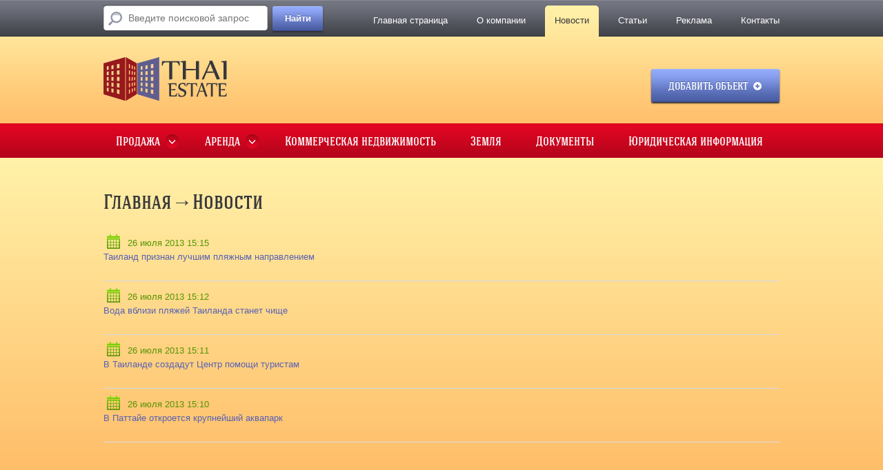

--- FILE ---
content_type: text/html; charset=UTF-8
request_url: http://thaiestate.ru/news.html
body_size: 6087
content:
<!DOCTYPE html PUBLIC  "-//W3C//DTD XHTML 1.0 Strict//EN" "http://www.w3.org/TR/xhtml1/DTD/xhtml1-strict.dtd">
<html xmlns="http://www.w3.org/1999/xhtml">
<head>
<script type="text/javascript" src="/assets/86b0ce7c/jquery.min.js"></script>
<script type="text/javascript" src="/assets/86b0ce7c/jquery.ba-bbq.js"></script>
<title>Новости - THAI Estate</title>
<meta http-equiv="Content-Type" content="text/html; charset=utf-8" />
<script>
	function loadMobile() 
	{
        var guestAgent = navigator.userAgent.toLowerCase();
        
		if(guestAgent.match(/(iphone|ipod|ipad|android|midp|j2me|symbian|series 60|symbos|windows mobile|windows ce|ppc|smartphone|blackberry|mtk|bada|windows phone)/i)!==null)
		{
			window.location = "/mobile/";
		}
	}
			
	loadMobile();	
</script>
<link href="/css/reset.css" type="text/css" rel="stylesheet" />
<link href="/css/form.css" type="text/css" rel="stylesheet" />
<link href="/css/style.css" type="text/css" rel="stylesheet" />
<link href="/css/bootstrap.min.css" type="text/css" rel="stylesheet" />
<link href="/css/lightbox.css" type="text/css" rel="stylesheet" />
<script type="text/javascript" src="/js/jquery.ui-slider.js"></script>
<script type="text/javascript" src="/js/jquery.placeholder.min.js"></script>
<script type="text/javascript" src="/js/jquery.easing.min.js"></script>
<script type="text/javascript" src="/js/supersized.3.2.7.js"></script>
<script type="text/javascript" src="/js/tabs.js"></script>
<script type="text/javascript" src="/js/jquery.selectBox.min.js"></script>
<script type="text/javascript" src="/js/polzun.js"></script>
<script type="text/javascript" src="/js/coda-slider.1.1.1.pack.js"></script>
<script type="text/javascript" src="/js/jquery-easing-compatibility.1.2.pack.js"></script>
<script type="text/javascript" src="/js/lightbox.js"></script>
<script type="text/javascript" src="/js/functions.js"></script>	
<script src="/assets/bootstrap.min.js"></script>	
<script type="text/javascript" src="http://maps.googleapis.com/maps/api/js?v=3&sensor=true"></script>
<link rel="shortcut icon" href="/img/favicon.ico">
<meta name='yandex-verification' content='5217c10582d8d05f' /> 
</head>
<body>
	<div id="header" class="inner">
		<div class="container">
		<a href="/" class="logo"></a>
        

        
		<div class="topmenu">
                    <ul id="menu">
<li><a href="/">Главная страница</a></li>
<li><a href="/page/about.html">О компании</a></li>
<li class="current"><a href="/news.html">Новости</a></li>
<li><a href="/articles.html">Статьи</a></li>
<li><a href="/page/ads.html">Реклама</a></li>
<li><a href="/site/contact">Контакты</a></li>
</ul>		</div><!--topmenu-->
			<form method="get" action="/site/search" class="search">
                            <div>
				<input class="zapros" type="text" name="text" placeholder="Введите поисковой запрос" />
				<input class="go" type="submit" value="Найти" />					
                            </div>
			</form>
			<div class="call">
            
            
                			    
                <div class="login-user-small">
                    <div class="blContent">
	<div class="form">
	<form class="form-vertical" id="login-form" action="/site/login" method="post">            
            
            <div class="row">
                <label for="LoginForm_username" class="required">Ваш email <span class="required">*</span></label>                <input name="LoginForm[username]" id="LoginForm_username" type="text" />            </div>

            <div class="row">
                <label for="LoginForm_password" class="required">Пароль <span class="required">*</span></label>                <input name="LoginForm[password]" id="LoginForm_password" type="password" />            </div>

            <div class="row rememberMe" style="display:none;">
                <input id="ytLoginForm_rememberMe" type="hidden" value="0" name="LoginForm[rememberMe]" /><input style="float: left;" name="LoginForm[rememberMe]" id="LoginForm_rememberMe" value="1" checked="checked" type="checkbox" />                <label style="margin-left: 20px;" for="LoginForm_rememberMe">Запомнить меня</label>            </div>
		
            <div class="row submit">
                <input class="btn btn-small" type="submit" name="yt0" value="Вход" />            </div>

            <a href="/user/register">Регистрация</a> / <a href="/user/recovery">Восстановить пароль</a>
	</form>    
	</div><!-- form -->
    
    <a href="/site/loginsoc/?provider=Vkontakte" style="position: absolute; top: 50px; right: 30px;"><img src="/images/vkontakte.png"></a>
    <a href="/site/loginsoc/?provider=Facebook" style="position: absolute; top: 97px; right: 30px;"><img src="/images/facebook.png"></a>
</div>                </div>
                                

			    <div class="free">
                               			    </div><!-- free -->
			</div><!-- call -->


            
			<div class="social">
				<div class="button"><a href="#">Добавить объект</a> <i class="icon-plus-sign icon-white"></i></div>
			</div>  

                        
		</div><!-- container -->
	</div><!--header-->
		
                
	<div class="midmenu">
	   <div class="container">
		   	<ul>
                            <li class="drop"><a href="/prodaja.html">Продажа</a>
                                <ul class="sub">
                                    <li><a href="/prodaja/prodaja-apartamentov.html">Продажа апартаментов</a></li>
                                    <li><a href="/prodaja/prodaja-vill.html">Продажа вилл</a></li>
				</ul>
                            </li>
                            <li class="drop"><a href="/arenda.html">Аренда</a>
				<ul class="sub">
                                    <li><a href="/arenda/arenda-apartamentov.html">Аренда апартаментов</a></li>
                                    <li><a href="/arenda/arenda-vill.html">Аренда вилл</a></li>
				</ul>
                            </li>
                            <li><a href="/page/kommercheskaya-nedvijimost.html">Коммерческая недвижимость</a></li>
                            <li><a href="/page/zemlya.html">Земля</a></li>
                            <li><a href="/page/dokumentyi.html">Документы</a></li>
                            <li><a href="/page/yuridicheskaya-informatsiya.html">Юридическая информация</a></li>
		   	</ul>
		   	<p class="clear"></p>
	   </div><!-- container -->
	</div><!-- midmenu -->
			
	<div id="content">
		<div class="container">
                    <div class="breadcrumbs">
<a href="/">Главная</a>&rarr;<span>Новости</span></div>                    <script src="https://www.travelpayouts.com/blissey/scripts.js?currency=usd&categories=center&id=30553&type=compact&marker=17498&trs=163714&powered_by=true&host=search.hotellook.com&locale=ru&limit=10&nobooking=" charset="utf-8"></script>
                    
    
                        
<div class="category">
    <div class="wrap">
        <div id="yw0" class="list-view">
<div class="summary">Элементы 1—4 из 4.</div>

<ul class="items">

<li class="news-itm">
    <p class="date">26 июля 2013 15:15</p>
    <a title="Таиланд признан лучшим пляжным направлением" href="/news/tailand-priznan-luchshim-plyajnyim-napravleniem.html">Таиланд признан лучшим пляжным направлением</a></li>
<li class="news-itm">
    <p class="date">26 июля 2013 15:12</p>
    <a title="Вода вблизи пляжей Таиланда станет чище" href="/news/voda-vblizi-plyajey-tailanda-stanet-chische.html">Вода вблизи пляжей Таиланда станет чище</a></li>
<li class="news-itm">
    <p class="date">26 июля 2013 15:11</p>
    <a title="В Таиланде создадут Центр помощи туристам" href="/news/v-tailande-sozdadut-tsentr-pomoschi-turistam.html">В Таиланде создадут Центр помощи туристам</a></li>
<li class="news-itm">
    <p class="date">26 июля 2013 15:10</p>
    <a title="В Паттайе откроется крупнейший аквапарк" href="/news/v-pattaye-otkroetsya-krupneyshiy-akvapark.html">В Паттайе откроется крупнейший аквапарк</a></li></ul>
<div class="keys" style="display:none" title="/news.html"><span>19373</span><span>19372</span><span>19371</span><span>19370</span></div>
</div>    </div>
</div>

		</div><!-- container -->		
	</div><!--content-->

        
                
	    <div class="pager">
				<ul id="slide-list"></ul>
			</div>
	

<div id="footer">
	<div class="container">
		<p class="copy">&copy;2013, «ThaiEstate» <span>Недвижимость в Тайланде</span><span style="padding-top: 30px;"><a href="/page/mobile.html"><font color="#cccccc">Мобильная версия</font></a></span></p>
		<div class="social">
			<span></span>
			<a href="http://vk.com/thaiestate "><img src="/images/vk.png" alt="" /></a>
			<a href="http://google.com/+ThaiestateRuMain"><img src="/images/g.png" alt="" /></a>
		</div><!-- social -->
		<p class="counter" style="padding-top: 10px;">
            <!--LiveInternet counter--><script type="text/javascript"><!--
            document.write("<a href='http://www.liveinternet.ru/click' "+
            "target=_blank><img src='//counter.yadro.ru/hit?t15.6;r"+
            escape(document.referrer)+((typeof(screen)=="undefined")?"":
            ";s"+screen.width+"*"+screen.height+"*"+(screen.colorDepth?
            screen.colorDepth:screen.pixelDepth))+";u"+escape(document.URL)+
            ";"+Math.random()+
            "' alt='' title='LiveInternet: показано число просмотров за 24"+
            " часа, посетителей за 24 часа и за сегодня' "+
            "border='0' width='88' height='31'><\/a>")
            //--></script><!--/LiveInternet-->
        </p>
		<a href="http://thaimedia.ru" class="flogo"><img src="/images/logo2.png" alt="" /></a>
	</div>
</div><!--footer-->


<div class="modal hide fade" id="mapModal" style="overflow: visible;">
	<div class="modalClose">&nbsp;</div>
	<div id="map-big"></div>
</div>	

<div class="modal hide fade" id="addPlaceModal">
	<div class="modalClose pull-right"><i class="icon-remove icon-white"></i></div>
	<div class="add-content">
        <div style="text-align: center; margin: 40px 80px;">
            <div class="btn-add-new villa-btn" data-url="/villa/create">Добавить виллу</div>
            <div class="btn-add-new" data-url="/apartment/create">Добавить апартаменты</div>
        </div>
    </div>
    <div class="add-form"></div>
</div>

<div class="modal hide fade" id="contactModal" style="overflow: visible;">
    <div class="modalClose">&nbsp;</div>
    <div class="modal-body">
               <div class="form-contact">
   
    <form id="contact-form-full" action="/contact/create?form=full" method="post">        
        <h2>Выберите способ связи</h2>
        
            <div id="PlaceTypes">
                <span>
                    <input type="radio" id="Contact_type_1" name="Contact[type]" data-class=".type-phone" value="1"  checked> 
                    <label for="Contact_type_1">Перезвонить вам</label>
                </span>
                <span>
                    <input type="radio" id="Contact_type_2" name="Contact[type]" data-class=".type-email" value="2" > 
                    <label for="Contact_type_2">Ответить по email</label> 
                </span>
                <span>
                    <input type="radio" id="Contact_type_3" name="Contact[type]" data-class=".type-skype" value="3" > 
                    <label for="Contact_type_3">Связаться по скайпу </label>
                </span>
                <span>
                    <input type="radio" id="Contact_type_4" name="Contact[type]" data-class=".type-facebook" value="4" > 
                    <label for="Contact_type_4">Написать в ВКонтакте </label>
                </span>
            </div>
        
            <div class="left-part">
                
                <input name="Contact[content_id]" id="Contact_content_id" type="hidden" />                
                <div class="row">
                        <input class="txt" placeholder="Ваше имя" name="Contact[name]" id="Contact_name" type="text" maxlength="250" />                </div>

                <div class="row input-info type-phone ">
                        <input class="txt" placeholder="Контактный телефон" name="Contact[phone]" id="Contact_phone" type="text" maxlength="250" />                </div>

                <div class="row input-info type-email  hide">
                        <input class="txt" placeholder="Ваш email" name="Contact[email]" id="Contact_email" type="text" maxlength="250" />                </div>

                <div class="row input-info type-skype  hide">
                        <input class="txt" placeholder="Ваш скайп" name="Contact[skype]" id="Contact_skype" type="text" maxlength="250" />                </div>

                <div class="row input-info type-facebook  hide">
                        <input class="txt" placeholder="Страничка ВКонтакте" name="Contact[facebook]" id="Contact_facebook" type="text" maxlength="250" />                </div>
            </div>
            <div class="right-part">
                                        <div class="row" style="overflow: hidden;">
                        <div class="title-captcha">Введите символы с картинки</div>
                         <div class="captchWrap">
                             <img id="yw2" src="/contact/captcha?v=696cc5b557e69" alt="" />                         </div>
                         <input class="txt" placeholder="Код" name="Contact[verifyCode]" id="Contact_verifyCode" type="text" /><br />
                    </div>
                    		
        .   </div>
            <div class="row buttons">
                    <input type="submit" name="yt1" value="" id="yt1" />            </div>

    </form>
    </div>
    
        
            <script>
                $(function() {
                    $('#PlaceTypes input').change(function() {
                        $('.input-info').hide();
                        $('.input-info' + $(this).data('class')).show();
                    });
                });
            </script>    </div>
</div>	
            <script>
                $(function() { 
                   var contactModal = $('#contactModal');
                   
                   $('body').append(contactModal);
                   
                   $('#checkPlace, .call .tel').click(function() {
                       contactModal.modal('show');
                   }); 
                   
                   contactModal.on('click','.modalClose', function() {
                       contactModal.modal('hide');
                   });
                   
                   
                });
            </script>
            
<script>
    $(function() {	

        var modalBlock = $('#addPlaceModal');
                            
        $('.social .button, .add-new-modal').click(function() { modalBlock.modal('show'); });  
                                
        modalBlock.on('click','.modalClose', function() { 
            modalBlock.modal('hide'); 
            modalBlock.find('.add-content').show();
            modalBlock.find('.add-form').hide();
            modalBlock.modal('hide'); 
        });
        
        modalBlock.on('click','.add-content .btn-add-new, .btns-add-group .btn', function() { 
            
            var addBtn = $(this);
            
            $.get(addBtn.data('url'))
                    .done(function(data) {
                        modalBlock.find('.add-content').hide();
                        modalBlock.find('.add-form').html(data).show();
                        modalBlock.trigger("loadForm");
                    })
                    .fail(function() { 
                        alert("Ошибка загрузки формы"); 
                    });
                    
            return false;
        });
        
        $('.itmUserContent .btn-group .btn.update').click(function() { 
        
            var addBtn = $(this);
            
            $.get(addBtn.data('url'))
                    .done(function(data) {
                       
                        modalBlock.find('.add-content').hide();
                        modalBlock.find('.add-form').html(data).show();
                        modalBlock.trigger("loadForm");
                        modalBlock.modal("show");
                       
                    })
                    .fail(function() { 
                        alert("Ошибка загрузки формы"); 
                    });
                    
            return false;
        });
        
        modalBlock.bind("loadForm", function() {
                        modalBlock.find("#slider-sea").slider({
                            min: 50,
                            max: 5000,
                            step: 10,
                            stop: function(event, ui) {
                                modalBlock.find('#feature13 input[type=text]').val($(this).slider("values",0));
                            },
                            slide: function(event, ui){
                                modalBlock.find('#feature13 input[type=text]').val($(this).slider("values",0));
                            }
                        });
         });    
         
        modalBlock.on('click','#submit-place', function() {
        
            var addBtn = $(this);
            
            $.ajax({
                'type':'POST', 
                'url':addBtn.data('url'),
                'cache':false,
                'data':addBtn.parents("form").serialize(),
                'success':function(html){
                    modalBlock.find('.add-form').html(html);
                    $('.btns-add-group').button();
                    setTimeout(function() { $('#f-add-place .alert.alert-error').hide('slow'); }, 2000);
                    modalBlock.trigger("loadForm");
                }
            });
            
            return false;
        });
        
        modalBlock.on('click','#findGeo', function() {
        
            var addressInput = modalBlock.find("#addressInput");
            
            $.ajax({
					type: "POST",
					data: "address=" + addressInput.val(),
					dataType: "json",
					url: "/villa/searchAddress/",
					success: function(data) 
					{
                        modalBlock.find('#add-map-wrapper').animate({top: '0px'}, 700, function () {
                        
                            addressInput.nextAll("input.lat").val(data.lat);
                            addressInput.nextAll("input.lng").val(data.long);
                                     
                            var myLatlng = new google.maps.LatLng(data.lat, data.long),
                                myOptions = {  zoom: 16,  center: myLatlng, mapTypeId: google.maps.MapTypeId.ROADMAP  },
                                map = new google.maps.Map(document.getElementById("add-map"), myOptions),
                                marker = new google.maps.Marker({  position: myLatlng,  map: map, draggable: true });
                             
                                google.maps.event.addListener(marker, 'dragend', function() { 
                                     var point = marker.getPosition(); 
                                     addressInput.nextAll("input.lat").val(point.lat());
                                     addressInput.nextAll("input.lng").val(point.lng());			
                                });
                                
                        });
					},
					error: function()
					{ 
						alert("Адрес не найден");  
					},
			});
            return false;
        });
        
        modalBlock.on('click','#add-map-wrapper .btn', function() {
        
            modalBlock.find('#add-map-wrapper').animate({top: '-290px'}, 500);
            
            if($(this).hasClass('btn-danger'))
            {
                var addressInput = modalBlock.find("#addressInput");
                addressInput.nextAll("input.lat").val('');
                addressInput.nextAll("input.lng").val('');
            }
            
            return false;
        });
        
    });
</script>  

<script type="text/javascript" src="/assets/2112eb97/listview/jquery.yiilistview.js"></script>
<script type="text/javascript">
/*<![CDATA[*/
jQuery(function($) {
jQuery('#yw0').yiiListView({'ajaxUpdate':[],'ajaxVar':'ajax','pagerClass':'pagination','loadingClass':'list-view-loading','sorterClass':'sorter','enableHistory':false});
jQuery('#yw2').after("<a id=\"yw2_button\" href=\"\/contact\/captcha?refresh=1\"><br>\u041e\u0431\u043d\u043e\u0432\u0438\u0442\u044c \u043a\u0430\u0440\u0442\u0438\u043d\u043a\u0443<\/a>");
$(document).on('click', '#yw2_button', function(){
	$.ajax({
		url: "\/contact\/captcha?refresh=1",
		dataType: 'json',
		cache: false,
		success: function(data) {
			$('#yw2').attr('src', data['url']);
			$('body').data('/contact/captcha.hash', [data['hash1'], data['hash2']]);
		}
	});
	return false;
});

$('body').on('click','#yt1',function(){jQuery.ajax({'type':'POST','url':'/contact/create?form=full','cache':false,'data':jQuery(this).parents("form").serialize(),'success':function(html){jQuery("#contact-form-full").html(html)}});return false;});
});
/*]]>*/
</script>
</body>
</html>

--- FILE ---
content_type: text/css
request_url: http://thaiestate.ru/css/style.css
body_size: 12212
content:
@font-face {
    font-family: 'hagin_caps_mediumregular';
    src: url('hagin_caps_medium-webfont.eot');
    src: url('hagin_caps_medium-webfont.eot?#iefix') format('embedded-opentype'),
         url('hagin_caps_medium-webfont.woff') format('woff'),
         url('hagin_caps_medium-webfont.ttf') format('truetype');
    font-weight: normal;
    font-style: normal;
}

html,body {height:100%}
body {
font: 0.81em tahoma,sans-serif;
color:#37383d;
background:#111;
}
.container {
	width:980px;
	margin:0 auto;
	position:relative
	}


h1 {font: 3.84em 'hagin_caps_mediumregular', serif; }
h2 {font: 2.3em 'hagin_caps_mediumregular', serif; }
h3 {font:bold 1.08em tahoma,arial,sans-serif; }

a {
	color: #393A3B;
	text-decoration: none;
}
a:hover {
	text-decoration: underline;
}


#placeMap img, #map-big img {
max-width: none;
}

#mapModal, #mapVideoModal {
	border-radius: 0px;
	width: 800px;
	margin-left: -400px;
	height: 460px;
        z-index: 10000;
}
#mapModal {
	height: 400px;
}
#mapVideoModal #modal-video{
margin-left: 45px;
margin-top: 40px;
}
#map-big {
	width: 800px;
	height: 400px;
}
#mapModal #closeMap, #modalMistake #closeModalMistake , #mapVideoModal .modalClose{
	position: absolute;
	right: -15px;
	top: -15px;
    cursor: pointer;
	z-index: 1500;
		width: 30px;
		height: 30px;
		background: url(../images/close2.png) left 0px no-repeat
    
}
#mapModal #closeMap:hover , #modalMistake #closeModalMistake:hover, #mapVideoModal .modalClose:hover {
            background: url(../images/closeh.png) left 0px no-repeat;
}


#toogleVideo {
    position: absolute;
    top: 4px;
    left: 760px;
}
/*-----------slider---------*/
.slider {
	position: absolute;
	top: 165px;
	height: 413px;
	width: 100%;
	
}
/*--------------------------HEADER----------------------------*/
#header {
	background:url(../images/back.png) 0 0 repeat-x;
	height:192px;
	position:relative;}
#header.inner {
	height: 179px;
}

#header .apps {
	position:absolute;
	width:125px;
    padding: 5px 7px;
    top: 95px;
    left: 625px;
}
#header .apps a{
	padding: 0px 5px;
}
#header .apps a:first-child{
}
#header .apps a img{
	width: 48px;
}

.logo {
	position:absolute;
	width:179px;
	height:64px;
	top:83px;
	left:0px;
	text-indent:-9000px;
	background:url(../images/logo.png) 0 0 no-repeat
}
.topmenu {
	position: absolute;
	right: -14px;
	top: 8px;
}
.topmenu li {
	float: left;
	margin-left: 14px;

}
.topmenu li a {
	color: #FFF;
	font-size: 1em;
	padding: 14px;
	padding-bottom: 0;
	display: block;
	height: 35px;
	background:url(../images/tm-cur.png) 0 -100px repeat-x;
	text-decoration: none;
	-webkit-border-radius: 5px;
	-moz-border-radius: 5px;
	border-radius: 5px;
	position: relative;
	behavior: url(pie.htc);
}
.topmenu li:hover a, 
.topmenu li.current a {
	background-position:0 0;
	color: #37383d;
}
/*search*/
.search {
	position: absolute;
	top: 7px;
	left: 0;
}
.search .zapros {
	background:url(../images/search.png) 0 0 no-repeat;
	width: 192px;
	height: 37px;
	line-height: 37px;
	font-size: 1.08em;
	border: none;
	padding-left: 36px;
	padding-right: 10px;
	margin-right: 3px;
}
.search .go {
	background:url(../images/go.png) 0 0 repeat-x;
	width: 73px;
	height: 36px;
	border: none;
	color: #FFF;
	font-weight: bold;
	text-shadow: 0 -1px #4a5da3;
	-webkit-border-radius: 3px;
	-moz-border-radius: 3px;
	border-radius: 3px;
	-webkit-box-shadow: 0 2px 2px #333;
	        box-shadow: 0 2px 2px #333;
	position: relative;
	behavior: url(pie.htc);
    cursor: pointer !important;
}
/*button*/
.button {
	background: #acc0ff; /* Old browsers */
background: -moz-linear-gradient(top, #acc0ff 0%, #94acfe 3%, #889fee 23%, #576bb3 77%, #4a5da3 97%, #38478e 100%); /* FF3.6+ */
background: -webkit-gradient(linear, left top, left bottom, color-stop(0%,#acc0ff), color-stop(3%,#94acfe), color-stop(23%,#889fee), color-stop(77%,#576bb3), color-stop(97%,#4a5da3), color-stop(100%,#38478e)); /* Chrome,Safari4+ */
background: -webkit-linear-gradient(top, #acc0ff 0%,#94acfe 3%,#889fee 23%,#576bb3 77%,#4a5da3 97%,#38478e 100%); /* Chrome10+,Safari5.1+ */
background: -o-linear-gradient(top, #acc0ff 0%,#94acfe 3%,#889fee 23%,#576bb3 77%,#4a5da3 97%,#38478e 100%); /* Opera 11.10+ */
background: -ms-linear-gradient(top, #acc0ff 0%,#94acfe 3%,#889fee 23%,#576bb3 77%,#4a5da3 97%,#38478e 100%); /* IE10+ */
background: linear-gradient(to bottom, #acc0ff 0%,#94acfe 3%,#889fee 23%,#576bb3 77%,#4a5da3 97%,#38478e 100%); /* W3C */
-pie-background: linear-gradient(#acc0ff, #38478e);
-webkit-border-radius: 2px;
	-moz-border-radius: 2px;
	border-radius: 2px;
	-webkit-box-shadow: 0 2px 2px #333;
	        box-shadow: 0 2px 2px #333;
	border: 0;
	color: #FFF;
	text-shadow: 0 -1px #4a5da3;
	position: relative;
	behavior: url(pie.htc);
}

.social .button{
font-family: hagin_caps_mediumregular;
cursor: pointer;
font-size: 16px;
text-transform: uppercase;
padding: 14px 25px 14px 25px;
}
.social .button i{
display: inline-block;margin-top:4px; margin-left: 4px;}
.social .button a{
color: white;}
.social .button a:hover{
text-decoration: none;}
/*call*/
.call {
	position: absolute;
	top: 85px;
	left: 250px;
}
.call h3 {
	padding-bottom: 10px;
}
.call .time {
	color: #FFF;
	text-shadow: 0 -1px #4a5da3;
	padding: 6px;
	display: inline-block;
	margin-right: 10px;
}
.call .tel {
    font: 1.7em Myriad Pro,sans-serif;
	color: #ce403b;
	font-weight: bold;
	background:url(../images/tel.png) 0 0 no-repeat;
	padding-left: 29px;
	position: relative;
	top: 3px;
    cursor:pointer;
}
.call .tel:hover {
    text-decoration: underline;
}
.call p {
	padding-bottom: 10px;
}
.call .callme {
	font-weight: bold;
	font-size: 1.08em;
	color: #37383d;
	text-decoration: none;
	background:url(../images/callme.png) 0 3px no-repeat;
	padding-left: 12px;
	position: relative;
    left: 55px;
    top: -5px;
	z-index: 1001;
}
.call .callme span {
	border-bottom: 1px dashed #37383d;
}
/*free*/
.free {
	position: absolute;
	width: 232px;
	height: 200px;
	top: 59px;
	left: 160px;
	background:url(../images/free.png) 0 0 no-repeat;
	padding-top: 40px;
	padding-left: 15px;
	display: none;
	z-index: 1000;
}
.free .txt {
	background:url(../images/call-input.png) 0 0 no-repeat;
	width: 178px;
	height: 30px;
	line-height: 30px;
	padding: 0 10px;
	border: none;
	margin-bottom: 7px;
	display: inline-block;
}
.free .txt.error {
	background:url(../images/call-input-error.png) 0 0 no-repeat;
}
.free .button {
	width: 196px;
	padding: 5px 0;
	cursor: pointer;
	font-size: 12px
} 


a.sitelogin {
    position:relative;
	z-index: 1003;
}
/*free*/
.login-user-small {
	position: absolute;
	width: 232px;
	height: 200px;
	top: -10px;
	left: -25px;
	background:url(../images/free.png) 0 0 no-repeat;
	padding-top: 35px;
    font-size: 12px;
	padding-left: 10px;
	display: none;
	z-index: 1002;
}

/*cont*/
#header .cont {
	position: absolute;
	top: 105px;
	left: 605px;
}
.cont .skype {
	font-size: 1.23em;
	font-weight: bold;
	padding-left: 27px;
	padding-bottom: 10px;
	background:url(../images/skype.png) 0 0 no-repeat;
}
.cont .icq {
	font-size: 1.08em;
	padding-left: 29px;
	padding-bottom: 10px;
	background:url(../images/icq.png) 0 0 no-repeat;
	padding-top: 5px;
}
/*social*/
.social {
	position: absolute;
	right: 0;
	top: 100px;
}
/*--------------------------TOP----------------------------*/
.top {
	height: 386px;
}
.top .slide-title {
	color: #FFF;
	width: 531px;
	height: 150px;
	padding:30px 0 0 20px;
	position: absolute;
	right: -20px;
	top: 100px;
	background: url(../images/slide-title.png) 0 0 no-repeat;
	line-height: 1em;
    font: 3.44em 'hagin_caps_mediumregular', serif;
}
.podbor {
	position: absolute;
	top: 60px;
	left: 0;
	padding: 15px 35px;
	background: url(../images/sel.png);
	-webkit-border-radius: 5px;
	-moz-border-radius: 5px;
	border-radius: 5px;
	behavior: url(pie.htc);
}
.podbor h2 {
	color: #FFF;
	padding-bottom: 5px;
	font-size: 2.0em;
	float: left;
	margin-right: 10px;
}
.podbor .wrap {
	overflow: hidden;
	margin-bottom: 5px;
}
.podbor p {
	float: right;
	position: relative;
	top: 7px;
}
.podbor p .button {
	padding: 3px 15px;
	margin: 0 10px;
	display: inline-block;
}
.podbor p a {
	color: #ffd731;
	text-decoration: none;
	border-bottom: 1px dashed #ffd731;
}
.podbor p a.button {
	color: #ffffff;
	text-decoration: none;
	border-bottom: none;
}
.podbor .selectBox-dropdown {
	margin-bottom: 7px;
}
.podbor form .button {
	padding: 5px 20px;
	-webkit-border-radius: 15px;
	-moz-border-radius: 15px;
    cursor: pointer;
	border-radius: 15px;
	behavior: url(pie.htc);
	font-style: italic;
	text-decoration: underline;
	font-size: 1.1em;
	float: right;
}
/*--------------------------MIDMENU----------------------------*/
.midmenu .container {
	width: 995px;
	z-index: 999;
	clear: both;
}
.midmenu {
	background: #d40210; /* Old browsers */
background: -moz-linear-gradient(top, #d40210 0%, #e30522 4%, #da0521 27%, #b9051c 84%, #b4051c 100%); /* FF3.6+ */
background: -webkit-gradient(linear, left top, left bottom, color-stop(0%,#d40210), color-stop(4%,#e30522), color-stop(27%,#da0521), color-stop(84%,#b9051c), color-stop(100%,#b4051c)); /* Chrome,Safari4+ */
background: -webkit-linear-gradient(top, #d40210 0%,#e30522 4%,#da0521 27%,#b9051c 84%,#b4051c 100%); /* Chrome10+,Safari5.1+ */
background: -o-linear-gradient(top, #d40210 0%,#e30522 4%,#da0521 27%,#b9051c 84%,#b4051c 100%); /* Opera 11.10+ */
background: -ms-linear-gradient(top, #d40210 0%,#e30522 4%,#da0521 27%,#b9051c 84%,#b4051c 100%); /* IE10+ */
background: linear-gradient(to bottom, #d40210 0%,#e30522 4%,#da0521 27%,#b9051c 84%,#b4051c 100%); /* W3C */
-pie-background: linear-gradient(#d40210, #b4051c);
height: 50px;
}
.midmenu ul {
	position: absolute;
}
.midmenu li {
	float: left;
	font-family: 'hagin_caps_mediumregular',serif;
	padding-right: 25px;
	padding-left: 25px;
	padding-top: 7px;
	position: relative;
}
.midmenu li:first-child {
	margin-left: 0;
}
.midmenu li a {
	color: #FFF;
	font-size: 1.38em;
	padding-top: 7px;
	display: block;
	text-decoration: none;
}
.midmenu li a:hover {
	text-decoration: underline;
}
.midmenu li ul {
	display: none;
}
.midmenu li ul li {
	float: none;
	padding: 0;
	margin: 0;
}
.midmenu li.drop:hover ul li a {
	font:1.08em tahoma,arial,sans-serif;
	color: #3050be;
	display: inline-block;
	text-decoration: underline;
}
.midmenu li.drop {
	padding: 0 40px 0 25px;
	margin-top: 7px;
	background: url(../images/drop-arr.png) 100% 9px no-repeat;
}
.midmenu li.drop:hover ul {
	display: block;
	position: absolute;
	background: #f6f7fa;
	-webkit-border-radius: 5px;
	-moz-border-radius: 5px;
	border-radius: 5px;
	-webkit-box-shadow: 0 2px 2px #919191;
	        box-shadow: 0 2px 2px #919191;
	left: 0;
	top: 45px;
	width: 230px;
	padding: 10px 20px 20px;
	behavior: url(pie.htc);
}
.midmenu li.drop:hover {
	background: #f6f7fa url(../images/drop-arr.png) 100% -318px no-repeat;
	-webkit-border-radius: 5px;
	-moz-border-radius: 5px;
	border-radius: 5px;
	height: 50px;
	-webkit-box-shadow: 0 4px 2px #919191;
	        box-shadow: 0 4px 2px #919191;
	behavior: url(pie.htc);
}
.midmenu li.drop:hover a {
	color: #37383d;
	text-decoration: none;
}

/*--------------------------CONTENT----------------------------*/
#content {
	background: #fff2a9; /* Old browsers */
background: -moz-linear-gradient(top,  #fff2a9 0%, #ffbe69 100%); /* FF3.6+ */
background: -webkit-gradient(linear, left top, left bottom, color-stop(0%,#fff2a9), color-stop(100%,#ffbe69)); /* Chrome,Safari4+ */
background: -webkit-linear-gradient(top,  #fff2a9 0%,#ffbe69 100%); /* Chrome10+,Safari5.1+ */
background: -o-linear-gradient(top,  #fff2a9 0%,#ffbe69 100%); /* Opera 11.10+ */
background: -ms-linear-gradient(top,  #fff2a9 0%,#ffbe69 100%); /* IE10+ */
background: linear-gradient(to bottom,  #fff2a9 0%,#ffbe69 100%); /* W3C */
filter: progid:DXImageTransform.Microsoft.gradient( startColorstr='#fff2a9', endColorstr='#ffbe69',GradientType=0 ); /* IE6-9 */
padding: 45px 0 30px;
}
#content h2 {
	margin-bottom: 15px;
}
#content .new {
	font-weight: bold;
	padding-bottom: 20px;
}
#content .new span {
	font-weight: normal;
	display: inline-block;
	padding:2px 10px;
}
#content .container {
	overflow: hidden;
}
/*est-block*/
.est-block {
	width: 209px;
	height: 265px;
	padding: 8px;
	background: #FFF;
	-webkit-border-radius: 5px;
	-moz-border-radius: 5px;
	border-radius: 5px;
	-webkit-box-shadow: 0 0px 4px #919191;
	        box-shadow: 0 0px 4px #919191;
	position: relative;
	behavior: url(pie.htc);
	margin-bottom: 15px;
}
.est-block img {
	-webkit-border-radius: 5px;
	-moz-border-radius: 5px;
	border-radius: 5px;
	    margin-bottom: 10px;
	    position: relative;
	behavior: url(pie.htc);
}
.est-block img.tumb {
    width: 209px;
    height: 179px;
}
.est-block .price {
	width: 120px;
	height: 44px;
	padding-top: 8px;
	text-align: center;
	position: absolute;
	top: 18px;
	right: 15px;
	background: #fff156;
	-webkit-border-radius: 25px;
	-moz-border-radius: 25px;
	border-radius: 25px;
	-webkit-box-shadow: 0 5px 5px rgba(0,0,0,0.4);
	        box-shadow: 0 5px 5px rgba(0,0,0,0.4);
	behavior: url(pie.htc);
}
.est-block .price:second {
	top: 18px;
}
.est-block .price b {
	font-size: 1.1em;
    display: block;
}
.est-block .name {
	font-size: 1.23em;
	font-weight: bold;
	color: #37383d;
	text-decoration: none;
    text-align: center;
	display: block;
	margin-bottom: 15px;
    
    white-space: nowrap; /* Запрещаем перенос строк */
    overflow: hidden; /* Обрезаем все, что не помещается в область */
    text-overflow: ellipsis;
}
.est-block .name:hover {
	text-decoration: underline;
}
.est-block .full-view 
{
	font-size: 0.9em;
	color: #37383d;
	font-weight: bold;
	text-decoration: underline;
    text-align: center;
	display: block;
	margin-top: 15px;
}
.est-block .full-view:hover {
	text-decoration: none;
}
.est-block .dist {
	color: #549400;
	text-decoration: none;
	background:url(../images/dist.png) 0 0 no-repeat;
	display: inline-block;
	padding:5px 0 15px 23px; 
} 
.est-block .dist span {
	border-bottom: 1px dashed #549400;
	font-weight: bold;
	font-size: 1.1em;
}
.est-block li {
	font-weight: bold;
	padding-left: 25px;
}
.apart {
	float: left;
	width: 245px;
}
.villa {
	float: left;
	width: 230px;
}
.arend {
	float: left;
}
.sell {
	float: right;
}
/*--------------------------bot----------------------------*/
.bot {
		padding: 45px 0 60px;
		background:url(../images/bot-2.jpg) center 0 no-repeat;
        background-size: cover; /* Масштабируем фон */
		overflow: hidden;
		-moz-box-shadow:    inset 0 5px 5px rgba(0,0,0,0.4);
   -webkit-box-shadow: inset 0 5px 5px rgba(0,0,0,0.4);
   box-shadow:         inset 0 5px 5px rgba(0,0,0,0.4);
		behavior: url(pie.htc);
	}
.stat h2 {
	padding-bottom: 15px;
	padding-left: 6px;
}
.stat {
	background: #FFF;
	float: left;
	width: 628px;
	height: 280px;
	padding: 20px 10px;
	-webkit-border-radius: 10px;
	-moz-border-radius: 10px;
	border-radius: 10px;
	-webkit-box-shadow: 0 0 5px rgba(0,0,0,0.4);
	        box-shadow: 0 0 5px rgba(0,0,0,0.4);
	behavior: url(pie.htc);
}
.stat ul {
	overflow: hidden;
}
.stat li, li.artilcle-itm {
	float: left;
	width: 196px;
	margin: 6px;
}
.stat .img, li.artilcle-itm .img {
	border: 1px solid #d7d9e2;
	-webkit-border-radius: 6px;
	-moz-border-radius: 6px;
	border-radius: 6px;
	padding: 6px 6px 3px;
	behavior: url(pie.htc);
	display: block;
	margin-bottom: 15px;
}
.stat img, li.artilcle-itm img {
	width: 182px;
	height: 128px;
	-webkit-border-radius: 5px;
	-moz-border-radius: 5px;
	border-radius: 5px;
	behavior: url(pie.htc);
} 
.date {
	color: #549400;	
	background:url(../images/date.png) 0 0 no-repeat;
	padding:5px 0 5px 30px ;
	margin-left: 5px;
}
.stat a, li.artilcle-itm a {
	color: #37383d;
	font-weight: bold;
	text-decoration: none;
}
/*news*/
.news {
	background: #FFF;
	float: right;
	width: 260px;
	height: 280px;
	padding: 20px;
	-webkit-border-radius: 10px;
	-moz-border-radius: 10px;
	border-radius: 10px;
	-webkit-box-shadow: 0 0 5px rgba(0,0,0,0.4);
	        box-shadow: 0 0 5px rgba(0,0,0,0.4);
	behavior: url(pie.htc);
}
.news h2 {
	padding-bottom: 15px;
}
.news a, li.news-itm a {
	display: block;
	height: 34px;
	overflow: hidden;
	color: #5761b5;
	line-height: 16px;
}
.news li, li.news-itm {
	padding-bottom: 8px;
	border-bottom: 1px solid #d7d9e2;
	margin-bottom: 10px;
}
/*--------------------------FOOTER----------------------------*/
#footer {
	clear:both;
	position:relative;
	background:url(../images/footer.png) 0 0 repeat-x;
	height:100px;
	padding-top: 48px;
	}

.copy {
	font-family: 'hagin_caps_mediumregular',serif;
	color: #FFF;
	font-size: 1.7em;
	float: left;
	margin-right: 90px;
}
.copy span {
	position: absolute;
	top: 25px;
	left: 5px;
	color: #c2c2c2;
	font: 0.6em tahoma,serif;
}
#footer .social {
	position: static;
	color: #fdfdfd;
	vertical-align: top;
	float: left;
	margin-right: 100px;
	padding-top: 0px;
}
#footer .social span {
	position: relative;
	top: -15px;
	padding-right: 15px;
}
.flogo {
	position: absolute;
	right: 0;
	top: 0px;
}
/*-------------------------------SuperSized--------------------------------*/
#supersized-loader { position:absolute; top:50%; left:50%; z-index:0; width:60px; height:60px; margin:-30px 0 0 -30px; text-indent:-999em; }
#supersized {  display:block; position:absolute; left:0; top:175px; overflow:hidden; z-index:-999; height:100%; width:100%; }
#supersized img {  position:relative; display:none; }
#supersized.speed img { -ms-interpolation-mode:nearest-neighbor; image-rendering: -moz-crisp-edges; }	/*Speed*/
#supersized.quality img { -ms-interpolation-mode:bicubic; image-rendering: optimizeQuality; }			/*Quality*/
#supersized li { display:block; list-style:none; z-index:-30; position:absolute; overflow:hidden; top:0px; left:0; width:100%; height:100%; background:#111; }
#supersized a { width:100%; height:100%; display:block;position: relative; }
#supersized li.prevslide { z-index:-20; }
#supersized li.activeslide { z-index:-10; }
#supersized li.image-loading { background:#111; width:100%; height:100%; }
#supersized li.image-loading img{ visibility:hidden; }
#supersized li.prevslide img, #supersized li.activeslide img{ display:inline; width: 100% !important; right: 0 }
.pager {
	position: absolute;
	top: 489px;
	left: 50%;
}
#slide-list {
	position: relative;
	left: 200%
}
#slide-list li {
	float: left;
	background: url(../images/pager.png) 0 0 no-repeat;
	height: 34px;
	width: 32px;
	cursor: pointer;
}
#slide-list li.current-slide {
	background: url(../images/pager.png) 100% 0 no-repeat;
}
/* Dropdown control */
.selectBox-dropdown {
	min-width: 268px;
	position: relative;
	border: solid 1px #c3c4c4;
	border-bottom: 0;
	line-height: 1.5;
	text-decoration: none;
	text-align: left;
	color: #7d8190;
	outline: none;
	vertical-align: middle;
	background: #fff;
	-webkit-border-radius: 4px;
	-moz-border-radius: 4px;
	border-radius: 4px;
	behavior: url(pie.htc);
	display: inline-block;
	cursor: default;
}
.selectwrap .selectBox-dropdown {
	min-width: 160px;
}

.selectBox-dropdown:focus,
.selectBox-dropdown:focus .selectBox-arrow {
	border-color: #666;
}

.selectBox-dropdown.selectBox-menuShowing {
	-moz-border-radius-bottomleft: 0;
	-moz-border-radius-bottomright: 0;
	-webkit-border-bottom-left-radius: 0;
	-webkit-border-bottom-right-radius: 0;
	border-bottom-left-radius: 0;
	border-bottom-right-radius: 0;
}

.selectBox-dropdown .selectBox-label {
	padding: 5px 8px;
	display: inline-block;
	white-space: nowrap;
	overflow: hidden;
}

.selectBox-dropdown .selectBox-arrow {
	position: absolute;
	top: 0;
	right: 0;
	width: 28px;
	height: 100%;
	background: url(../images/select-arr.gif) 50% center no-repeat;
}


/* Dropdown menu */
.selectBox-dropdown-menu {
	position: absolute;
	z-index: 99999;
	max-height: 200px;
	min-height: 1em;
	border: solid 1px #BBB; /* should be the same border width as .selectBox-dropdown */
	background: #FFF;
	-moz-box-shadow: 0 2px 6px rgba(0, 0, 0, .2);
	-webkit-box-shadow: 0 2px 6px rgba(0, 0, 0, .2);
	box-shadow: 0 2px 6px rgba(0, 0, 0, .2);
	overflow: auto;
}


/* Inline control */
.selectBox-inline {
	width: 268px;
	outline: none;
	border: solid 1px #c3c4c4;
	border-bottom:0;
	background: #FFF;
	display: inline-block;
	-webkit-border-radius: 4px;
	-moz-border-radius: 4px;
	border-radius: 4px;
	overflow: auto;
}

.selectBox-inline:focus {
	border-color: #666;
}


/* Options */
.selectBox-options,
.selectBox-options LI,
.selectBox-options LI A {
	list-style: none;
	display: block;
	cursor: default;
	padding: 0;
	margin: 0;
}

.selectBox-options LI A {
	line-height: 1.5;
	padding: 0 .5em;
	white-space: nowrap;
	overflow: hidden;
	background: 6px center no-repeat;
}

.selectBox-options LI.selectBox-hover A {
	background-color: #EEE;
}

.selectBox-options LI.selectBox-disabled A {
	color: #888;
	background-color: transparent;
}

.selectBox-options LI.selectBox-selected A {
	background-color: #C8DEF4;
}

.selectBox-options .selectBox-optgroup {
	color: #666;
	background: #EEE;
	font-weight: bold;
	line-height: 1.5;
	padding: 0 .3em;
	white-space: nowrap;
}


/* Disabled state */
.selectBox.selectBox-disabled {
	color: #888 !important;
}

.selectBox-dropdown.selectBox-disabled .selectBox-arrow {
	opacity: .5;
	filter: alpha(opacity=50);
	border-color: #666;
}

.selectBox-inline.selectBox-disabled {
	color: #888 !important;
}

.selectBox-inline.selectBox-disabled .selectBox-options A {
	background-color: transparent !important;
	}

/*podbor diapazon*/
/* Ширина слайдера */
.cena {
	width: 265px;
}
.podbor .cena {
	width: 255px;
}
.podbor .input input {
	color: #ffd731;
}
.podbor .input input.maxCost {
	right: 3px;
}
.podbor .price-diap {
	float: none;
	overflow: hidden;
	margin-bottom: 10px;
}
/* Контейнер слайдера */
.ui-slider {
	position: relative;
	float: left;
}
/* Ползунок */
.ui-slider .ui-slider-handle {
	position: absolute;
	z-index: 999;
	width: 13px;   /* Задаем нужную ширину */
	height: 14px;  /* и высоту */
	background: url(../images/polz2.png) no-repeat; /* картинка изображающая ползунок. Или можно залить цветом, задать бордюр и скругления */
	cursor: pointer
}
.podbor .ui-slider .ui-slider-handle {
	background: url(../images/polzun.png) no-repeat;
}
.ui-slider .ui-slider-range {
	position: absolute;
	z-index: 999;
	font-size: .7em;
	display: block;
	border: 0;
	overflow: hidden;
}
/* горизонтальный слайдер (сама полоса по которой бегает ползунок) */
.ui-slider-horizontal {
	 height: 3px; /* задаем высоту согласно дизайна */
}
/* позиционируем ползунки */
.ui-slider-horizontal .ui-slider-handle { 
	top: -5px;
	margin-left: -6px;
}
.ui-slider-horizontal .ui-slider-range {
	top: 0;
	height: 100%;
}
.ui-slider-horizontal .ui-slider-range-min { 
	left: 0;
}
.ui-slider-horizontal .ui-slider-range-max {
	right: 0;
}
/* оформление полосы по которой ходит ползунок */
.ui-widget-content { 
	border: 1px solid #fad38b;
	background: red;
}
/* оформление активного участка (между двумя ползунками) */
.ui-widget-header { 
	border: 1px solid #fad38b;
	background: #fff;
}
/* скругление для полосы слайдера */
.ui-corner-all {
	-moz-border-radius: 4px;
	-webkit-border-radius: 4px;
	border-radius: 4px;
}

/*------------------------------------CATEGORY----------------------------------------*/
.category {
	overflow: hidden;
}
.category .est-block {
	float: left;
	margin-right: 20px;
	margin-bottom: 15px;
}
.category .wrap {
	width: 990px;
}
.breadcrumbs {
	font: 2.3em 'hagin_caps_mediumregular', serif; 
	padding-bottom: 30px;
}
/*tabs*/
.box {
  display: none; /* по умолчанию прячем все блоки */
  overflow: hidden;
}
.box.visible {
  display: block; /* по умолчанию показываем нужный блок */
    padding-bottom: 10px;
}
.section {
	padding:0 2px;
	margin-bottom: 30px;
}
.tabs {
	overflow: hidden;
	position: relative;
	top: 5px;
	left: -2px;
	padding:0 2px;
}
.tabs li {
	padding: 8px 24px 0;
	float: left;
	cursor: pointer;
}
.tabs li.current {
	float: left;
	cursor: pointer;
	-webkit-border-radius: 4px;
	-moz-border-radius: 4px;
	border-radius: 4px;
	height: 30px;
	padding: 8px 24px 0;
	color: #a26e24;
	font-weight: bold;
	text-shadow: 0 1px #fff0b7;
	font-size: 1.1em;
	background: #ffbe00;
background: -webkit-gradient(linear, 0 0, 0 bottom, from(#ffd800), to(#ffbe00));
background: -webkit-linear-gradient(#ffd800, #ffbe00);
background: -moz-linear-gradient(#ffd800, #ffbe00);
background: -ms-linear-gradient(#ffd800, #ffbe00);
background: -o-linear-gradient(#ffd800, #ffbe00);
background: linear-gradient(#ffd800, #ffbe00);
-pie-background: linear-gradient(#ffd800, #ffbe00);
	-webkit-box-shadow: 0 0px 4px rgba(0,0,0,.25);
	        box-shadow: 0 0px 4px rgba(0,0,0,.25);
	position: relative;
behavior: url(/pie/PIE.htc);
}
.boxwrap {
	background: #ffc300; /* Old browsers */
background: -moz-linear-gradient(top,  #ffc300 0%, #ffa400 52%, #ff9300 91%, #ff9800 94%, #ffa400 95%, #ffa900 97%, #f29200 98%, #e27500 100%); /* FF3.6+ */
background: -webkit-gradient(linear, left top, left bottom, color-stop(0%,#ffc300), color-stop(52%,#ffa400), color-stop(91%,#ff9300), color-stop(94%,#ff9800), color-stop(95%,#ffa400), color-stop(97%,#ffa900), color-stop(98%,#f29200), color-stop(100%,#e27500)); /* Chrome,Safari4+ */
background: -webkit-linear-gradient(top,  #ffc300 0%,#ffa400 52%,#ff9300 91%,#ff9800 94%,#ffa400 95%,#ffa900 97%,#f29200 98%,#e27500 100%); /* Chrome10+,Safari5.1+ */
background: -o-linear-gradient(top,  #ffc300 0%,#ffa400 52%,#ff9300 91%,#ff9800 94%,#ffa400 95%,#ffa900 97%,#f29200 98%,#e27500 100%); /* Opera 11.10+ */
background: -ms-linear-gradient(top,  #ffc300 0%,#ffa400 52%,#ff9300 91%,#ff9800 94%,#ffa400 95%,#ffa900 97%,#f29200 98%,#e27500 100%); /* IE10+ */
background: linear-gradient(to bottom,  #ffc300 0%,#ffa400 52%,#ff9300 91%,#ff9800 94%,#ffa400 95%,#ffa900 97%,#f29200 98%,#e27500 100%); /* W3C */
-pie-background: linear-gradient(#ffc200, #e27500);
-webkit-border-radius: 4px;
	-moz-border-radius: 4px;
	border-radius: 4px;
	z-index: 100;
	overflow: visible;
	padding: 16px 16px 26px 16px;
	-webkit-box-shadow: 0 2px 4px rgba(0,0,0,.25);
	        box-shadow: 0 2px 4px rgba(0,0,0,.25);
	position: relative;
	behavior: url(pie.htc);
}
.boxwrap .full-search {
    position: absolute;
    top: 60px;
    cursor: pointer;
}
.boxwrap .searchPlaceForm {
    width: 800px;
    height: 200px;
    padding:85px 10px 10px 10px;
    clear: left;
    margin-top: 15px;
    position: relative;
    display: none;
}
.boxwrap .searchPlaceForm .row {
    width: 200px;
    padding: 7px;
    border: 1px solid #F5D2A4;
    float: left;
    margin: 5px;
    overflow: hidden;
}
.boxwrap .searchPlaceForm .row>label{
    margin-bottom: 5px;
}
.boxwrap .searchPlaceForm .row.itm20 {
    position: absolute;
    right: -95px;
}
    .boxwrap .searchPlaceForm .row.itm20 span {
         overflow: hidden;
    }
        .boxwrap .searchPlaceForm .row.itm20 span.chk{
            display: block;
            margin: 0px;
            padding:2px 0px;
        }
            .boxwrap .searchPlaceForm .row.itm20 span.chk label{
                display: inline-block;
                padding-right: 4px;
                font-weight: normal;
                font-size: 13px;
                width: 165px;
                overflow: hidden;
                white-space: nowrap; 
                text-overflow: ellipsis;
            }
.boxwrap .searchPlaceForm .row.datein {
    position: absolute;
    top: 15px;
    left: 135px;
} 
.boxwrap .searchPlaceForm .row.period {
    position: absolute;
    top: 15px;
    right: 235px;
} 
            
/*price-diap*/
.selectwrap {
	float: left;
}
.legend {
	float: left;
	padding:10px 20px;
}
.price-diap {
	position: relative;
	top: 5px;
	width: 270px;
	padding: 5px;
	float: left;
}
.price-diap .input {
	padding-top: 10px;
    position: relative;
    
}
.price-diap .input span{
	color: #ffd731;
    position: absolute;
    top:10px;
    left: 60px;
}
.boxwrap  .price-diap .input span{
	color: #37383d;
    left: 90px;
}
.price-diap input {
	width: 52px;
	background: 0;
	border: 0;
}
.box .price-diap input {
	border: 1px solid #8C8C8C;
    padding: 2px;
    margin-top: 4px;
}
.price-diap .minCost {
	float: left;
	position: relative;
	left: -5px;
}
.price-diap .maxCost {
	float: right;
	position: relative;
	right: -7px;
}
.box form .button {
	padding: 5px 20px;
	-webkit-border-radius: 15px;
	-moz-border-radius: 15px;
	border-radius: 15px;
	font-style: italic;
    cursor: pointer;
	text-decoration: underline;
	font-size: 1.1em;
	float: right;
	display: block;
	position: relative;
	behavior: url(pie.htc);
}
/*pagi*/
.pagination {
	padding-top: 40px;
        clear: left;
        overflow: hidden;
}
.pagination ul {
    list-style: none;
    margin: 0px;
    text-align: center;
    padding: 0px;
}
.pagination ul li{
    display: inline;
    margin: 0px 5px;
    padding: 0px;
}
.pagination a {
	display: inline-block;
}
.pagination .previous,
.pagination .next {
	background: #888a95; /* Old browsers */
background: -moz-linear-gradient(top, #888a95 0%, #747782 2%, #6c6f7a 22%, #4f5159 71%, #43454c 98%, #282a30 100%); /* FF3.6+ */
background: -webkit-gradient(linear, left top, left bottom, color-stop(0%,#888a95), color-stop(2%,#747782), color-stop(22%,#6c6f7a), color-stop(71%,#4f5159), color-stop(98%,#43454c), color-stop(100%,#282a30)); /* Chrome,Safari4+ */
background: -webkit-linear-gradient(top, #888a95 0%,#747782 2%,#6c6f7a 22%,#4f5159 71%,#43454c 98%,#282a30 100%); /* Chrome10+,Safari5.1+ */
background: -o-linear-gradient(top, #888a95 0%,#747782 2%,#6c6f7a 22%,#4f5159 71%,#43454c 98%,#282a30 100%); /* Opera 11.10+ */
background: -ms-linear-gradient(top, #888a95 0%,#747782 2%,#6c6f7a 22%,#4f5159 71%,#43454c 98%,#282a30 100%); /* IE10+ */
background: linear-gradient(to bottom, #888a95 0%,#747782 2%,#6c6f7a 22%,#4f5159 71%,#43454c 98%,#282a30 100%); /* W3C */
-pie-background: linear-gradient(#888a95, #282a30);
	    -webkit-border-radius: 21px;
	-moz-border-radius: 21px;
	border-radius: 21px;
position: relative;
	    height: 30px;
	behavior: url(pie.htc);
	color: #FFF;
	padding: 12px 20px;
	font-size: 1.1em;
	-webkit-box-shadow: 0 2px 0 rgba(0,0,0,.5);
	        box-shadow: 0 2px 0 rgba(0,0,0,.5);
}
.pagination li {
	padding:0 10px;
}
.pagination li a {
	padding: 5px 9px;
	font-weight: bold;
	font-size: 1.2em;
	text-decoration: none;
	color: #000;
        margin-top: 10px;
}
.pagination li.active a,
.pagination li a:hover {
	color: #FFF;
	background: #dc3023;
	 -webkit-border-radius: 3px;
	-moz-border-radius: 3px;
	border-radius: 3px;
position: relative;
	behavior: url(pie.htc);
}
.pagination .previous a,
.pagination .next a {
    padding: 10px;
    color: #ffffff;
    margin-top: 0px;
}
.pagination .previous a:hover,
.pagination .next a:hover {
    background: none;
}
/*---------------------------------Article-----------------------------*/
.art-top {
	padding: 2px;
	position: relative;
	margin-bottom: 30px;
}
.art-top:after {
	display: block;
    clear: left;
    content: ' ';
}
.art-info {
	float: left;
}
.art-top h1 {
	font:bold 1.23em tahoma,arial,sans-serif;
	width: 380px;
    margin-top: 20px;
}
.art-top .adr {
	color: #549400;
	text-decoration: none;
	background:url(../images/dist.png) 0 0 no-repeat;
	display: inline-block;
	padding:5px 0 15px 23px; 
}
.art-top .adr span {
	border-bottom: 1px dashed #549400;
	font-weight: bold;
	font-size: 1.1em;
}
.art-top .social {
	position: relative;
	top: 10px;
	left: 0;
}
.art-top .chek {
	background: #96e105; /* Old browsers */
background: -moz-linear-gradient(top, #96e105 0%, #7bd602 2%, #75cd02 22%, #60a800 73%, #599b00 98%, #448700 100%); /* FF3.6+ */
background: -webkit-gradient(linear, left top, left bottom, color-stop(0%,#96e105), color-stop(2%,#7bd602), color-stop(22%,#75cd02), color-stop(73%,#60a800), color-stop(98%,#599b00), color-stop(100%,#448700)); /* Chrome,Safari4+ */
background: -webkit-linear-gradient(top, #96e105 0%,#7bd602 2%,#75cd02 22%,#60a800 73%,#599b00 98%,#448700 100%); /* Chrome10+,Safari5.1+ */
background: -o-linear-gradient(top, #96e105 0%,#7bd602 2%,#75cd02 22%,#60a800 73%,#599b00 98%,#448700 100%); /* Opera 11.10+ */
background: -ms-linear-gradient(top, #96e105 0%,#7bd602 2%,#75cd02 22%,#60a800 73%,#599b00 98%,#448700 100%); /* IE10+ */
background: linear-gradient(to bottom, #96e105 0%,#7bd602 2%,#75cd02 22%,#60a800 73%,#599b00 98%,#448700 100%); /* W3C */
-pie-background: linear-gradient(#96e105, #448700);
position: absolute;
top: 0;
right: 22px;
behavior: url(pie.htc);
width: 127px;
height: 42px;
color: #edf0f8;
-webkit-border-radius: 3px;
	-moz-border-radius: 3px;
	border-radius: 3px;
	-webkit-box-shadow: 0 2px 3px #919191;
	        box-shadow: 0 2px 3px #919191;
	font-weight: bold;
	text-shadow: 0 -1px #467b00;
	text-align: center;
	font-size: 1.1em;
	padding-top: 8px;
	display: block;
	text-decoration: none;
}
.art-top .social span {
	position: relative;
	top: -12px;
}
.art-info .wrapInfo {
	padding:3px 2px;
	padding-top: 20px;
	margin-top: 10px;
}

.art-info .wrapInfo #featuresPlaceWrapp {
    width:280px; float: left;
    min-height: 100px; position: relative;
}
.art-info .wrapInfo #featuresPlace.full {
    position: absolute;
    padding-bottom: 11px;
}
.art-info .wrapInfo #featuresPlace {
background: #ffc300; /* Old browsers */
background: -moz-linear-gradient(top,  #ffc300 0%, #ffa400 52%, #ff9300 91%, #ff9800 94%, #ffa400 95%, #ffa900 97%, #f29200 98%, #e27500 100%); /* FF3.6+ */
background: -webkit-gradient(linear, left top, left bottom, color-stop(0%,#ffc300), color-stop(52%,#ffa400), color-stop(91%,#ff9300), color-stop(94%,#ff9800), color-stop(95%,#ffa400), color-stop(97%,#ffa900), color-stop(98%,#f29200), color-stop(100%,#e27500)); /* Chrome,Safari4+ */
background: -webkit-linear-gradient(top,  #ffc300 0%,#ffa400 52%,#ff9300 91%,#ff9800 94%,#ffa400 95%,#ffa900 97%,#f29200 98%,#e27500 100%); /* Chrome10+,Safari5.1+ */
background: -o-linear-gradient(top,  #ffc300 0%,#ffa400 52%,#ff9300 91%,#ff9800 94%,#ffa400 95%,#ffa900 97%,#f29200 98%,#e27500 100%); /* Opera 11.10+ */
background: -ms-linear-gradient(top,  #ffc300 0%,#ffa400 52%,#ff9300 91%,#ff9800 94%,#ffa400 95%,#ffa900 97%,#f29200 98%,#e27500 100%); /* IE10+ */
background: linear-gradient(to bottom,  #ffc300 0%,#ffa400 52%,#ff9300 91%,#ff9800 94%,#ffa400 95%,#ffa900 97%,#f29200 98%,#e27500 100%); /* W3C */
-pie-background: linear-gradient(#ffc200, #e27500);
-webkit-border-radius: 4px;
	-moz-border-radius: 4px;
	border-radius: 4px;
	-webkit-box-shadow: 0 2px 4px rgba(0,0,0,.35);
	        box-shadow: 0 2px 4px rgba(0,0,0,.35);
	behavior: url(pie.htc);
	margin-right: 20px;
    width:260px; float: left;
	position: relative;
    min-height: 244px;

}
.art-info .wrapInfo #featuresPlace  #showFeatures, .art-info .wrapInfo #featuresPlace  #hideFeatures{
    position: absolute;
    bottom: 15px;
    width: 260px;
    text-align: center;
    left: 0px;
    color: #474747;
    display: none;
}
.art-info .wrapInfo #featuresPlace  #hideFeatures{
    bottom: 11px;
}
.art-info .wrapInfo #featuresPlace  #showFeatures span, .art-info .wrapInfo #featuresPlace  #hideFeatures span{
    border-bottom: 1px dashed #474747;
    cursor: pointer;
}
.art-info .wrapInfo table {
	display: block;
    overflow: hidden;	
	z-index: 100;
	margin: 15px !important;
        border-collapse: separate;
	float: left;
	width: 230px;
	font-size: 0.9em;
}
.art-info .wrapInfo table td {
	padding:5px 0 9px;
}
.art-info .wrapInfo .map {
	float: left;
	background: #FFF;
        width: 243px;
        height: 227px;
	padding: 8px;
	-webkit-border-radius: 5px;
	-moz-border-radius: 5px;
	border-radius: 5px;
	-webkit-box-shadow: 0 0px 4px #919191;
	        box-shadow: 0 0px 4px #919191;
	position: relative;
	behavior: url(pie.htc);
}
.art-info .wrapInfo .map #placeMap {
        width: 100%;
        height: 100%;
	position: relative;
        z-inde: 100;
}
.art-info .wrapInfo .map .viewFullMap {
        position: absolute;
        z-inde: 101;
        top: 0;
        cursor: pointer;
        left: 0;
        right: 0;
        bottom: 0;
        padding-top: 85px;
        padding-left: 110px;
}
.art-info .wrapInfo .map .viewFullMap:hover {
        background: #393A3B;
        opacity: 0.5;
}
.art-stat {

} 
.article h2 {
	font-size: 2.0em;
}
.art-stat p {
    margin-bottom: 15px;
}
    .art-stat{
	overflow: hidden;
	padding-bottom: 20px;
    }
			.art-stat p {
				#text-indent: 25px;
			}
			.art-stat p:empty {
				display: none;
			}
			.art-stat p.MsoNormal {
				margin-top: -12px;
				margin-bottom: 22px;
			}
			.art-stat img.img-article {
				max-width: 300px;
				float: left;
				margin: 0px 10px 10px 0px;
			}
                        
.com-back {
	background: #FFF;
	padding: 20px;
	-webkit-border-radius: 6px;
	-moz-border-radius: 6px;
	border-radius: 6px;
	-webkit-box-shadow: 0 0px 4px #919191;
	        box-shadow: 0 0px 4px #919191;
	position: relative;
	behavior: url(pie.htc);
}
.com-back .noComments {
    margin: 0px 0px 10px 0px;
}
.com-back .title {
	overflow: hidden;
	border-bottom: 1px dashed #b8b9bb;
	padding-bottom: 5px;
	margin-bottom: 10px;
}
.author {
	font-weight: bold;
	color: #37383d;
	text-decoration: none;
	float: left;
	position: relative;
	top: 5px;
}
.com-back .title .date {
	float: right;
}
.com-back .txt {
	border-bottom: 1px dashed #b8b9bb;
}
.com-back .txt p {
	padding-bottom: 10px;
	margin-bottom: 10px;
}
.comment {
	margin-bottom: 25px;
}
/*add-com*/
.add-comment {
	overflow: hidden;
}
.add-comment .errorMessage {
    color: #802424;
}
.l-ad-com{
	width: 380px;
	float: left;
}
.r-ad-com{
	width: 510px;
	float: right;
}
.l-ad-com input {
	background: #e4e4e4 url(../images/com-input.png) 0 0 repeat-x;
	-webkit-border-radius: 3px;
	-moz-border-radius: 3px;
	border-radius: 3px;
	position: relative;
	behavior: url(pie.htc);
	border: 0;
	border-left:1px solid #c9c9c9;
	border-right:1px solid #c9c9c9;
	width: 345px;
	height: 30px;
	line-height: 30px;
	margin-bottom: 10px;
	padding: 0 10px;
} 
.l-ad-com p {
	padding-bottom: 15px;
}
.capcha {
	overflow: hidden;
}
.capcha p {
	float: left;
	width: 180px;
}
.capcha input {
	width: 110px;
	position: relative;
	top: 10px;
}
.r-ad-com textarea {
	background: #e4e4e4 url(../images/com-input.png) 0 0 repeat-x;
	-webkit-border-radius: 3px;
	-moz-border-radius: 3px;
	border-radius: 3px;
	position: relative;
	behavior: url(pie.htc);
	border: 0;
	border-left:1px solid #c9c9c9;
	border-right:1px solid #c9c9c9;
	width: 480px;
	height: 115px;
	line-height: 30px;
	margin-bottom: 10px;
	padding:0 10px;
} 
.r-ad-com p {
	padding-bottom: 15px;
}
.r-ad-com div {
	text-align: right;
	margin-bottom: 10px;
}
.r-ad-com div a {
	color: #388bd1;
	display: inline-block;
	padding-bottom: 2px;
	margin:0 10px;
}
.r-ad-com div a.img {
	background: url(../images/add-img.png) 0 1px no-repeat;
	padding-left: 20px;
}
.r-ad-com div a.yt {
	background: url(../images/yt.png) 0 1px no-repeat;
	padding-left: 20px;
}
.r-ad-com input {
	background: #ffc300; /* Old browsers */
background: -moz-linear-gradient(top,  #ffc300 0%, #ffa400 52%, #ff9300 91%, #ff9800 94%, #ffa400 95%, #ffa900 97%, #f29200 98%, #e27500 100%); /* FF3.6+ */
background: -webkit-gradient(linear, left top, left bottom, color-stop(0%,#ffc300), color-stop(52%,#ffa400), color-stop(91%,#ff9300), color-stop(94%,#ff9800), color-stop(95%,#ffa400), color-stop(97%,#ffa900), color-stop(98%,#f29200), color-stop(100%,#e27500)); /* Chrome,Safari4+ */
background: -webkit-linear-gradient(top,  #ffc300 0%,#ffa400 52%,#ff9300 91%,#ff9800 94%,#ffa400 95%,#ffa900 97%,#f29200 98%,#e27500 100%); /* Chrome10+,Safari5.1+ */
background: -o-linear-gradient(top,  #ffc300 0%,#ffa400 52%,#ff9300 91%,#ff9800 94%,#ffa400 95%,#ffa900 97%,#f29200 98%,#e27500 100%); /* Opera 11.10+ */
background: -ms-linear-gradient(top,  #ffc300 0%,#ffa400 52%,#ff9300 91%,#ff9800 94%,#ffa400 95%,#ffa900 97%,#f29200 98%,#e27500 100%); /* IE10+ */
background: linear-gradient(to bottom,  #ffc300 0%,#ffa400 52%,#ff9300 91%,#ff9800 94%,#ffa400 95%,#ffa900 97%,#f29200 98%,#e27500 100%); /* W3C */
-pie-background: linear-gradient(#ffc200, #e27500);
-webkit-border-radius: 4px;
	-moz-border-radius: 4px;
	border-radius: 4px;
	overflow: visible;
	padding:9px 16px;
	-webkit-box-shadow: 0 2px 4px rgba(0,0,0,.25);
	        box-shadow: 0 2px 4px rgba(0,0,0,.25);
	position: relative;
	behavior: url(pie.htc);
	font-weight: bold;
	font-size: 1.1em;
	color: #a26e24;
	text-shadow: 0 1px #fff0b7;
	border: 0;
	float: right;
	margin-right: 10px;
}

/*
	SLIDER
*/
.slider-wrap								{ width: 369px; }			
.stripViewer .panelContainer 
.panel ul									{ text-align: left; margin: 0 15px 0 30px; }
.stripViewer								{ position: relative; overflow: hidden; width: 369px; height: 335px; }
.stripViewer .panelContainer				{ position: relative; left: 0; top: 0; }
.stripViewer .panelContainer .panel			{ float: left; height: 100%; position: relative; width: 419px; }
.stripNavL, .stripNavR, .stripNav			{ display: none; }
.stripViewer .panelContainer .panel img {
	width: 369px;
	height: 335px;
	-webkit-border-radius: 4px;
	-moz-border-radius: 4px;
	border-radius: 4px;
	position: relative;
	behavior: url(pie.htc);
}
#movers-row	{ 
	height: 80px;
	width: 361px;
	padding: 10px 0 0 8px;
	position: relative;
	top: -90px; 
	background: url(../images/sel.png);
	-webkit-border-radius: 4px;
	-moz-border-radius: 4px;
	border-radius: 4px;
	position: relative;
	behavior: url(pie.htc);
	}
#movers-row div								{  float: left; }
#movers-row div a.cross-link 				{ margin-right: 8px;}

.cross-link									{ display: block; width: 82px; margin-top: -14px; 
											  position: relative; padding-top: 15px; z-index: 9999; }

#movers-row div a.cross-link img {
	width: 78px;
	height: 66px;
    border: 2px solid white;
}
#movers-row.small div a.cross-link img {
	width: 38px;
	height: 31px;
}
#movers-row.smallest div a.cross-link img {
	width: 32px;
	height: 31px;
}

.active-thumb img						{ border: 2px solid orange !important; }
#movers-row.small {
	height: 45px;
	top: -55px; 
}
#movers-row.smallest {
	height: 85px;
	top: -95px; 
}
#movers-row.smallest.min {
	height: 45px;
	top: -55px; 
}
#movers-row.smallest.min2 {
    height: 110px;
    top: -125px;
}
#movers-row.small div a.cross-link {
	width: 42px;
}
#movers-row.smallest div a.cross-link {
	width: 36px;
}
.art-slider {
	float: left;
	background: #FFF;
	padding: 8px;
	height: 335px;
	-webkit-border-radius: 5px;
	-moz-border-radius: 5px;
	border-radius: 5px;
	-webkit-box-shadow: 0 0px 4px #919191;
	        box-shadow: 0 0px 4px #919191;
	position: relative;
	behavior: url(pie.htc);
	overflow: hidden;
	margin-right: 30px;
}

.panel .price, #main-photo-slider>.price {
	width: 136px;
	height: 50px;
	padding-top: 8px;
	text-align: center;
	position: absolute;
	top: 10px;
	left: 210px;
	background: #fff156;
	-webkit-border-radius: 25px;
	-moz-border-radius: 25px;
	border-radius: 25px;
	-webkit-box-shadow: 0 5px 5px rgba(0,0,0,0.4);
	        box-shadow: 0 5px 5px rgba(0,0,0,0.4);
	behavior: url(pie.htc);
	color: #000;
}
#main-photo-slider>.price {
    z-index:15;
	top: 20px;
}
.panelContainer {
    z-index:5;
}
.panel .price b, #main-photo-slider>.price b {
	font-size: 1.1em;
	display: block;
}
#main-photo-slider .zoom {
    position: absolute;
    top: 150px;
    left: 170px;
    z-index: 800;
}
.panel span {
	position: absolute;
	left: 165px;
	top: 125px;
	display: block;
	width: 42px;
	height: 42px;
}
.stripViewer .panelContainer .panel span img {
	width: 42px;
	height: 42px;
}


.list-view .summary {display: none;}


#contactModal {
    width: 667px;
    height: 255px;
    border-radius: 0px;
    margin-left: -333px;
    background: url('../images/bg-modal-contact.png') no-repeat;
    box-shadow: none;
    border: none;
    overflow: hidden;
}
    #contactModal .modalClose, #mapModal .modalClose, #mapVideoModal .modalClose  {
        position: absolute;
        top: 20px;
        width: 21px;
        height: 21px;
        cursor: pointer;
        z-index: 10;
        right: 20px;
        background: url('../images/close-btn.png') no-repeat;
    }
    #mapVideoModal .modalClose  {
        position: absolute;
        top: 20px;
        width: 21px;
        height: 21px;
        cursor: pointer;
        z-index: 10;
        right: 20px;
        background: url('../images/close-btn.png') no-repeat;
    }
    #contactModal .modalClose:hover, #mapModal .modalClose:hover, #mapVideoModal .modalClose:hover {
        background: url('../images/close-btn-h.png') no-repeat;
    }
    #contactModal .modal-body {
        z-index: 9;
    }
    .form-contact {
        overflow: hidden;
    }
        .form-contact .left-part {
            width: 320px;
            margin-top: 10px;
            float: left;
        }
        .form-contact .right-part {
            width: 300px;
            float: left;
            height: 100px;
            overflow: hidden;
        }
            .form-contact .right-part .title-captcha
            {
                padding: 3px 0px 7px 0px;
                font-size: 13px;
                color: #37383d;
            }
            .form-contact .left-part .txt {
                    background:url(../images/call-input2.png) 0 0 no-repeat;
                    width: 278px;
                    height: 30px;
                    line-height: 30px;
                    padding: 0 10px;
                    border: none;
                    margin-bottom: 12px;
                    margin-left: 10px;
                    display: inline-block;
            }
            .form-contact .left-part .txt.error {
                    background:url(../images/call-input2-error.png) 0 0 no-repeat;
            }
            .form-contact .right-part .txt {
                    background:url(../images/call-input3.png) 0 0 no-repeat;
                    width: 108px;
                    height: 30px;
                    line-height: 30px;
                    padding: 0 10px;
                    border: none;
                    margin-bottom: 7px;
                    display: inline-block;
            }
            .form-contact .right-part .txt.error {
                    background:url(../images/call-input3-error.png) 0 0 no-repeat;
            }
            .form-contact .right-part .captchWrap {
                width: 125px;
                float: left;
                margin-right: 10px;
            }
       .form-contact .buttons {
            clear: left;
            padding-left: 8px;
            padding-top: 4px;
       } 
            .form-contact .buttons input {
                   width: 163px;
                   height: 40px;
                   border: none;
                   padding: 0px;
                   background: url('../images/btn-send-contact.png') no-repeat;
                   cursor: pointer;
            } 
            .form-contact .buttons input:hover {
                   background: url('../images/btn-send-contact-hover.png') no-repeat;
            } 
       .form-contact h2 {
            padding-left: 10px;
            padding-bottom: 10px;
       } 
       .form-contact #PlaceTypes {
           margin: 0px 0px 10px 0px;
       }
       .form-contact #PlaceTypes span {
           padding: 0px 5px;
           color: #878b98;
       }
       
       
#user-list-menu {
    position: relative;
    width: 115px;
    margin: -7px 0px 7px -25px;
}


.uploadifyQueueItem {
  background-color: #FFFFFF;
  border: 1px solid #E5E5E5;
  font: 11px Verdana, Geneva, sans-serif;
  overflow: hidden;
  margin: 7px;
  padding: 10px;
  cursor: move;
}
.uploadifyQueueItem .cancel {
  float: right;
}
.itmAddGalery
{
  background-color: #FFFFFF;
  border: 1px solid #E5E5E5;
  font: bold 12px Arial;
  text-align: center;
  margin: 7px;
  padding: 10px;
}
.photoGalery
{
	max-width: 600px;
	margin: 10px auto;
	text-align: center;
	overflow: hidden;
	padding: 10px;
}
.photoGalery img
{
	width: auto;
}
.photoGalery p
{
	font: 12px Arial;
	margin-top: 5px;
	color: #808080;
}
.photoGalery iframe
{
	width: 600px;
	margin: 10px auto;
	height: 260px;
}
.tabbable-zag
{
	font: bold 15px Arial;
	color: #494948;
	text-align: center;
	margin: 5px 0px 5px 0px;
}
.tabbable-osn
{
	font: 13px Arial;
	padding:10px 0px; 
	text-align: center;
}



.btn-add-new {
	background-color:#3bb3e0;
	font-size:17px;
    font-family: 'hagin_caps_mediumregular', serif;
	text-decoration:none;
    text-transform: uppercase;
	color:#fff;
	position:relative;
	padding:15px 20px;
	padding-right:50px;
	background-image: linear-gradient(bottom, rgb(44,160,202) 0%, rgb(62,184,229) 100%);
	background-image: -o-linear-gradient(bottom, rgb(44,160,202) 0%, rgb(62,184,229) 100%);
	background-image: -moz-linear-gradient(bottom, rgb(44,160,202) 0%, rgb(62,184,229) 100%);
	background-image: -webkit-linear-gradient(bottom, rgb(44,160,202) 0%, rgb(62,184,229) 100%);
	background-image: -ms-linear-gradient(bottom, rgb(44,160,202) 0%, rgb(62,184,229) 100%);
	background-image: -webkit-gradient(
	linear,
	left bottom,
	left top,
	color-stop(0, rgb(44,160,202)),
	color-stop(1, rgb(62,184,229))
	);
	-webkit-border-radius: 5px;
	-moz-border-radius: 5px;
	-o-border-radius: 5px;
	border-radius: 5px;
	-webkit-box-shadow: inset 0px 1px 0px #2ab7ec, 0px 5px 0px 0px #156785, 0px 10px 5px #999;
	-moz-box-shadow: inset 0px 1px 0px #2ab7ec, 0px 5px 0px 0px #156785, 0px 10px 5px #999;
	-o-box-shadow: inset 0px 1px 0px #2ab7ec, 0px 5px 0px 0px #156785, 0px 10px 5px #999;
	box-shadow: inset 0px 1px 0px #2ab7ec, 0px 5px 0px 0px #156785, 0px 10px 5px #999;
}
.btn-add-new:hover {
    text-decoration: none;
}
.btn-add-new:active {
	top:3px;
	background-image: linear-gradient(bottom, rgb(62,184,229) 0%, rgb(44,160,202) 100%);
	background-image: -o-linear-gradient(bottom, rgb(62,184,229) 0%, rgb(44,160,202) 100%);
	background-image: -moz-linear-gradient(bottom, rgb(62,184,229) 0%, rgb(44,160,202) 100%);
	background-image: -webkit-linear-gradient(bottom, rgb(62,184,229) 0%, rgb(44,160,202) 100%);
	background-image: -ms-linear-gradient(bottom, rgb(62,184,229) 0%, rgb(44,160,202) 100%);
	background-image: -webkit-gradient(
	linear,
	left bottom,
	left top,
	color-stop(0, rgb(62,184,229)),
	color-stop(1, rgb(44,160,202))
	);
	-webkit-box-shadow: inset 0px 1px 0px #2ab7ec, 0px 2px 0px 0px #156785, 0px 5px 3px #999;
	-moz-box-shadow: inset 0px 1px 0px #2ab7ec, 0px 2px 0px 0px #156785, 0px 5px 3px #999;
	-o-box-shadow: inset 0px 1px 0px #2ab7ec, 0px 2px 0px 0px #156785, 0px 5px 3px #999;
	box-shadow: inset 0px 1px 0px #2ab7ec, 0px 2px 0px 0px #156785, 0px 5px 3px #999;
}

.btn-add-new::before {
	background-color:#2591b4;
	background-image:url(../images/right_plus.png);
	background-repeat:no-repeat;
	background-position:center center;
	content:"";
	width:20px;
	height:20px;
	position:absolute;
	right:15px;
	top:50%;
	margin-top:-9px;
	-webkit-border-radius: 50%;
	-moz-border-radius: 50%;
	-o-border-radius: 50%;
	border-radius: 50%;
	-webkit-box-shadow: inset 0px 1px 0px #052756, 0px 1px 0px #60c9f0;
	-moz-box-shadow: inset 0px 1px 0px #052756, 0px 1px 0px #60c9f0;
	-o-box-shadow: inset 0px 1px 0px #052756, 0px 1px 0px #60c9f0;
	box-shadow: inset 0px 1px 0px #052756, 0px 1px 0px #60c9f0;
}

.btn-add-new:active::before {
	top:50%;
	margin-top:-12px;
	-webkit-box-shadow: inset 0px 1px 0px #60c9f0, 0px 3px 0px #0e3871, 0px 6px 3px #1a80a6;
	-moz-box-shadow: inset 0px 1px 0px #60c9f0, 0px 3px 0px #0e3871, 0px 6px 3px #1a80a6;
	-o-box-shadow: inset 0px 1px 0px #60c9f0, 0px 3px 0px #0e3871, 0px 6px 3px #1a80a6;
	box-shadow: inset 0px 1px 0px #60c9f0, 0px 3px 0px #0e3871, 0px 6px 3px #1a80a6;
}
.add-content .btn-add-new {
    display: inline-block;
    margin-right: 10px;
    cursor: pointer;
    font-size:16px;
	text-transform: uppercase;
	padding:10px 50px 10px 20px;
}
.add-content .btn-add-new.villa-btn {
	background-image: linear-gradient(bottom, rgb(44, 202, 114) 0%, rgb(31, 145, 31) 100%);
	background-image: -o-linear-gradient(bottom, rgb(44, 202, 114) 0%, rgb(31, 145, 31) 100%);
	background-image: -moz-linear-gradient(bottom, rgb(44, 202, 114) 0%, rgb(31, 145, 31) 100%);
	background-image: -webkit-linear-gradient(bottom, rgb(44, 202, 114) 0%, rgb(31, 145, 31) 100%);
	background-image: -ms-linear-gradient(bottom, rgb(44, 202, 114) 0%, rgb(31, 145, 31) 100%);
	background-image: -webkit-gradient(
	linear,
	left bottom,
	left top,
	color-stop(0, rgb(44, 202, 114)),
	color-stop(1, rgb(31, 145, 31))
	);
	-webkit-box-shadow: inset 0px 1px 0px rgb(42, 236, 50), 0px 5px 0px 0px rgb(51, 148, 33), 0px 10px 5px #999;
	-moz-box-shadow: inset 0px 1px 0px rgb(42, 236, 50), 0px 5px 0px 0px rgb(51, 148, 33), 0px 10px 5px #999;
	-o-box-shadow: inset 0px 1px 0px rgb(42, 236, 50), 0px 5px 0px 0px rgb(51, 148, 33), 0px 10px 5px #999;
	box-shadow: inset 0px 1px 0px rgb(42, 236, 50), 0px 5px 0px 0px rgb(51, 148, 33), 0px 10px 5px #999;
}
.add-content .btn-add-new.villa-btn::before {
    background-color: rgb(54, 153, 74);
	-webkit-box-shadow: inset 0px 1px 0px #255605, 0px 1px 0px #60f09a;
	-moz-box-shadow: inset 0px 1px 0px #255605, 0px 1px 0px #60f09a;
	-o-box-shadow: inset 0px 1px 0px #255605, 0px 1px 0px #60f09a;
	box-shadow: inset 0px 1px 0px #255605, 0px 1px 0px #60f09a;
}
.add-content .btn-add-new.villa-btn:active::before {
	-webkit-box-shadow: inset 0px 1px 0px #60c9f0, 0px 3px 0px #0e711e, 0px 6px 3px #1aa64b;
	-moz-box-shadow: inset 0px 1px 0px #60c9f0, 0px 3px 0px #0e711e, 0px 6px 3px #1aa64b;
	-o-box-shadow: inset 0px 1px 0px #60c9f0, 0px 3px 0px #0e711e, 0px 6px 3px #1aa64b;
	box-shadow: inset 0px 1px 0px #60c9f0, 0px 3px 0px #0e711e, 0px 6px 3px #1aa64b;
}

#addPlaceModal {
	border-radius: 0px;
	width: 950px;
	margin-left: -450px;
    min-height: 100px;
    max-height: 620px;
    overflow: hidden;
    top: 25px;
}
#addPlaceModal #video-input {
    position: absolute;
    left: 340px;
    bottom: 150px;
            padding: 4px 0px;
            border-bottom: 1px dashed #CCCCCC;
}
    #addPlaceModal #video-input input{
        padding: 3px;
        width: 270px !important;
    }

    #addPlaceModal .modalClose {
        padding: 4px;
        display: inline-block;
        background:#802020;
        border-radius: 50%;
        margin: 10px;
        cursor: pointer;
    }   
    #addPlaceModal .modalClose:hover {
        background:#9E2F2F;
    } 
    #f-add-place {
        overflow: hidden;
        position: relative;
        z-index: 50;
        min-height: 180px;
     }
        #f-add-place  #slider-sea{
            position: absolute;
            top: 45px;
            left: 350px;
            width: 260px;
        }
        #f-add-place .alert.alert-error, #f-add-place .alert.alert-success {
            position: absolute;
            top: 20px;
            right: 100px;
            left: 100px;
            z-index: 1006;
            -moz-box-shadow: 0 0 20px rgba(0,0,0,0.5); /* Для Firefox */
            -webkit-box-shadow: 0 0 20px rgba(0,0,0,0.5); /* Для Safari и Chrome */
            box-shadow: 0 0 20px rgba(0,0,0,0.5); /* Параметры тени */
        }
        #f-add-place .alert.alert-success {
            text-align: center;
        }
        #f-add-place .alert.alert-success .info {
            margin: 15px 0px;
            font-size: 14px;
            font-weight: bold;
        }
        #f-add-place #findGeo {
            position: absolute;
            right: 15px;
            top: 19px;
            padding: 4px 8px;
        }
        #f-add-place .column1  {
            width: 310px;
            float: left;
            border-right: 1px solid #EDEDED;
            height: 450px;
            margin-left: 20px; 
        }
        #f-add-place .column-photos {
            clear: left;
            padding: 5px;
            margin: 5px 0px;
            border-top: 1px solid #EDEDED;
            border-bottom: 1px solid #EDEDED;
            height: 40px;
            overflow: hidden;
        }
            #f-add-place .column-photos  img.photo{
                width: 47px;
                float: left;
                margin-right: 5px;
            }
            #f-add-place .column-photos  .btn {
                margin-top: 7px;
                margin-right: 7px;
            }
        #f-add-place .column2, #f-add-place .column3 {
            width: 285px;
            float: left;
            height: 450px;
            border-right: 1px solid #EDEDED;
            margin-left: 12px; 
        }
        #f-add-place .column3 {
            border-right: none;
        }
        #f-add-place .column2  .row, #f-add-place .column3  .row {
            overflow: hidden;
            padding: 4px 0px;
            border-bottom: 1px dashed #CCCCCC;
            margin: 0px 12px 0px 0px;
        }
            #f-add-place .row .measure { 
                display: inline-block;
                text-align: center;
                font-family: 'hagin_caps_mediumregular',serif;
                text-transform: uppercase;
                font-weight: lighter;
                font-size: 12px;
                padding: 8px 0px 0px 5px;
            }
            #f-add-place .column2  .row>label, #f-add-place .column3  .row>label{
                    font-family: 'hagin_caps_mediumregular',serif;
                    text-transform: uppercase;
                    font-weight: lighter;
                    font-size: 12px;
                    padding-top: 10px;
                    width: 165px;
                    float: left; 
                    margin-right: 10px;
            }
            #f-add-place .column2  .row#feature27>label{
                    width: 150px;
                    float: left; 
            }
            #f-add-place .column2  .row >input, #f-add-place .column3  .row >input{
                padding: 4px;
                border-radius: 3px;
                font-size: 12px;
                width: 40px;
                float: left; 
                border: 1px solid #CCCCCC;
            }
            #f-add-place .column2  .row >select{
                padding: 4px;
                border-radius: 3px;
                font-size: 12px;
                float: left;
                border: 1px solid #CCCCCC;
                width: 105px;
            }
            
            #f-add-place .column1  .row  label, .column2 .row#feature28 label, .column2 .row#feature29 label{
                font-family: 'hagin_caps_mediumregular',serif;
                text-transform: uppercase;
                font-weight: lighter;
                float: none !important;
                width: auto !important;
                font-size: 13px;
            }
            #f-add-place .column1  .row  input, #f-add-place .column1  .row  textarea, #f-add-place .column1  .row  select, .row#feature28 input, .row#feature29 input{
                padding: 6px;
                border-radius: 3px;
                font-size: 13px;
                width: 280px !important;
                border: 1px solid #CCCCCC;
            }
            #f-add-place .column1  .row  textarea{
                height: 60px;
                max-height: 60px;
            }
            #f-add-place .column1  .row  select{
                width: 292px !important;
            }
            #f-add-place #feature13 {
                padding-bottom: 30px;
            }
            
            #f-add-place .row#feature13, #f-add-place .row#feature14, #f-add-place .row#feature17, #f-add-place .row#feature19, #f-add-place .row#feature20, #f-add-place .row#feature30, #f-add-place .row#feature31, #f-add-place .row#feature35 { width: 275px; position: absolute; }
            #f-add-place .row#feature13{ top: 0px; }
            #f-add-place .row#feature14, #f-add-place .row#feature35{ top: 65px; }
            #f-add-place .row#feature17{ top: 105px; }
            #f-add-place .row#feature19{ top: 400px; }
            #f-add-place .row#feature19 input{ width: 80px; }
            #f-add-place .row#feature20{ top: 225px; }
            #f-add-place .row#feature30{ top: 145px; }
            #f-add-place .row#feature31{ top: 185px; }
            
            
            #f-add-place .column2  .row#feature20>label{
                    width: auto;
                    float: none; 
                    margin-right: 10px;
                    margin-bottom: 5px;
            }
                #f-add-place .column2  .row#feature20 span.chk{
                    display: block;
                    margin: 0px;
                    width: 120px;
                    float: left;
                }
                    #f-add-place .column2  .row#feature20 span.chk label{
                        display: inline-block;
                        padding-right: 4px;
                        font-family: 'hagin_caps_mediumregular',serif;
                        text-transform: uppercase;
                        font-weight: lighter;
                        font-size: 11px;
                        width: 95px;
                        overflow: hidden;
                        white-space: nowrap; 
                        text-overflow: ellipsis;
                    }
            #f-add-place .column2  .row#feature21,.column2  .row#feature22,.column2  .row#feature23,.column2  .row#feature25,.column2  .row#feature26,.column2  .row#feature27,.column2  .row#feature32,.column2  .row#feature36{
                position: absolute;
                top: 45px;
                right: 23px;
                width: 275px; 
            }
            #f-add-place .column2  .row#feature22{ top: 85px; }
            #f-add-place .column2  .row#feature23{ top: 125px; }
            #f-add-place .column2  .row#feature25{ top: 165px; }
            #f-add-place .column2  .row#feature26{ top: 270px; }
            #f-add-place .column2  .row#feature27{ top: 245px; }
            #f-add-place .column2  .row#feature36{ top: 270px; }
            #f-add-place .column2  .row#feature32{ top: 230px; }
            #f-add-place .column2  .row#feature28, .row#feature29{
                position: absolute;
                top: 328px;
                left: 20px;
                width: 320px; 
                border-bottom: none !important;
            }
            .row#feature29{
                top: 325px;
            }
           
            #f-add-place .RentVilla   .row#feature21 { top: 0px; }
            #f-add-place .RentVilla   .row#feature22 { top: 45px; }
            #f-add-place .RentVilla  .row#feature23 { top: 85px; }
            #f-add-place .RentVilla  .row#feature25{ top: 125px; }
            #f-add-place .RentVilla  .row#feature26 { top: 230px; }
            #f-add-place .RentVilla  .row#feature27 { top: 205px; }
            #f-add-place .SaleVilla  .row#feature27, #f-add-place .SaleApartment   .row#feature22{ top: 40px; }
            #f-add-place .SaleVilla  .row#feature36, #f-add-place .SaleApartment  .row#feature36{ top: 40px; }
            #f-add-place .SaleVilla  .row#feature32, #f-add-place .SaleApartment   .row#feature32{ top: 0px; }
            #f-add-place .Villa  .row#feature36, #f-add-place .Apartment  .row#feature36{ top: 310px; }
            #f-add-place .SaleApartment   .row#feature27{ top: 40px; }
            #f-add-place .RentApartment   .row#feature21{ top: 0px; }
            #f-add-place .RentApartment   .row#feature22 { top: 45px; }
            #f-add-place .RentApartment  .row#feature23 { top: 85px; }
            #f-add-place .RentApartment  .row#feature25{ top: 125px; }
            #f-add-place .RentApartment  .row#feature26 { top: 230px; }
            #f-add-place .RentApartment  .row#feature27 { top: 205px; }
            
            #f-add-place  #link-input {
                position: absolute;
                top: 390px;
            }
            #f-add-place #list-prices {
                position: absolute;
                top: 0px;
                width: 290px;
                right: 20px;
            }
            #f-add-place .SaleVilla #list-prices, #f-add-place .SaleApartment #list-prices {
                top: 80px;
            }
                #f-add-place #list-prices  .row {
                    padding: 4px 0px;
                    overflow: hidden;
                    border-bottom: 1px dashed #CCCCCC;
                }
                    #f-add-place #list-prices  .row>label{
                        width: 195px !important;
                        float: left !important; 
                        margin-right: 10px;
                        padding-top: 6px;
                    }
                    #f-add-place #list-prices  .row#period-select>label {
                        width: 135px !important;
                    }
                    #f-add-place #list-prices  .row#period-select select {
                        font-size: 12px;
                        width: 135px !important;
                        float: left;
                    }
                #f-add-place #list-prices input{
                    padding: 4px;
                    border-radius: 3px;
                    font-size: 12px;
                    width: 40px !important;
                    float: left;
                    border: 1px solid #CCCCCC;
                }
    .blContent .btns-add-group {
        margin: 15px 0 10px 0;
    }
     #add-map-wrapper {
        position: absolute;
        top: -290px;
        right: 0;
        left: 0;
        height: 270px;
        background: #ffffff;
        z-index: 55;
        box-shadow: 0 4px 12px -2px gray;
     }
        #add-map-wrapper .info {
            font-size: 13px;
            color: #8A8A8A;
            font-style: italic;
            margin-bottom: 7px;
        }
        #add-map-wrapper #add-map {
            width: 100%;
            height: 205px;
            margin-bottom: 7px;
        }
            #add-map-wrapper #add-map img {
            max-width: none;
            }
            
    #ajaxfilelist .photo, #ajaxfilelist .formPlaceImg {
        width: 37px;
        display: block;
        float: left;
        margin-right: 5px;
        padding: 2px;
        border: 1px solid #CCCCCC;
        overflow: hidden;
        height: 37px;
        position: relative;
    }        
        #ajaxfilelist .photo  img{
            width: 37px;
            position: relative;
            z-index: 54;
        } 
        #ajaxfilelist .photo  .removeImage{
            display: none;
        }        
        #ajaxfilelist .photo:hover  .removeImage{
            display: block;
            position: absolute;
            top: 0;
            left: 0;
            width: 42px;
            height: 27px;
            padding-top: 15px;
            opacity: 0.7;
            background: #730000;
            text-align: center;
            cursor: pointer;
            z-index: 55;
        }    
        
.row.captcha {
    overflow: hidden;
    margin-bottom: 10px;
}  
    .row.captcha input{
        width: 150px;
    }      
    .row.captcha a {
        width: 30px;
        float:left;
        margin: 0px 0px 0px 7px;
        padding-top: 20px;
    }   
    .row.captcha img {
        width: 120px;
        float:left;
        margin: 0px 0px 0px 7px;
    }
    .row.captcha  .inp {
        width: 170px;
        float:left;
    }
    
    
.itmUserContent {
    padding: 15px;
    border: 1px solid #EBEBEB;
    background: #F7F7F7;
    margin: 10px 0px;
    overflow: hidden;
}
.itmUserContent .link {
    padding: 5px 0px;
    overflow: hidden;
    margin-bottom: 6px;
}
.itmUserContent .name {
    color: #5E5E5E;
    font: bold 13px Arial;    
}
.itmUserContent .name a {
    color: #5E5E5E;   
}


.ui-datepicker.ui-widget-content 
{
    background: #FFFFFF;
}



--- FILE ---
content_type: application/javascript
request_url: http://thaiestate.ru/js/coda-slider.1.1.1.pack.js
body_size: 1284
content:
/*
	jQuery Coda-Slider v1.1 - http://www.ndoherty.com/coda-slider
	
	Copyright (c) 2007 Niall Doherty
*/
eval(function(p,a,c,k,e,d){e=function(c){return(c<a?"":e(parseInt(c/a)))+((c=c%a)>35?String.fromCharCode(c+29):c.toString(36))};if(!''.replace(/^/,String)){while(c--){d[e(c)]=k[c]||e(c)}k=[function(e){return d[e]}];e=function(){return'\\w+'};c=1};while(c--){if(k[c]){p=p.replace(new RegExp('\\b'+e(c)+'\\b','g'),k[c])}}return p}('3(d(){3("4.T").1s("<p r=\'O\'>16...<1t /><18 19=\'1a/11-1b.1c\' 1d=\'O...\'/ ></p>")});b j=0;3.1e.1f=d(f){f=3.1g({G:"1h",E:1i,1j:Q},f);P 6.w(d(){b o=3(6);o.7("p.O").1k();o.q("T").l("1l");b m=o.7("4.I").C();b k=o.7("4.I").1m();b U=m*k;o.7("4.t").K("C",U);b N=k*2;F(h.g&&D(h.g.s(1))<=k){b 9=D(h.g.s(1));b e=-(m*(9-1));3(6).7("4.t").K({H:e})}B{b 9=1};o.w(d(i){3(6).W("<4 r=\'J\' M=\'J"+j+"\'><a A=\'#\'>1n</a><\\/4>");3(6).1o("<4 r=\'L\' M=\'L"+j+"\'><a A=\'#\'>1q</a><\\/4>");3(6).W("<4 r=\'c\' M=\'c"+j+"\'><v><\\/v><\\/4>");3(6).7("4.I").w(d(n){3("4#c"+j+" v").X("<x r=\'Z"+(n+1)+"\'><a A=\'#"+(n+1)+"\'>"+3(6).S("10")+"<\\/a><\\/x>")});3("4#c"+j+" a").w(d(z){N+=3(6).5().C();3(6).12("u",d(){3(6).l("8").5().5().7("a").13(3(6)).q("8");b e=-(m*z);9=z+1;3(6).5().5().5().V().7("4.t").R({H:e},f.E,f.G)})});3("4#J"+j+" a").u(d(){F(9==1){b e=-(m*(k-1));9=k;3(6).5().5().7("4.c a.8").q("8").5().5().7("x:14 a").l("8")}B{9-=1;b e=-(m*(9-1));3(6).5().5().7("4.c a.8").q("8").5().15().7("a").l("8")};3(6).5().5().7("4.t").R({H:e},f.E,f.G);h.g=9;P Q});3("4#L"+j+" a").u(d(){F(9==k){b e=0;9=1;3(6).5().5().7("4.c a.8").q("8").5().5().7("a:y(0)").l("8")}B{b e=-(m*9);9+=1;3(6).5().5().7("4.c a.8").q("8").5().V().7("a").l("8")};3(6).5().5().7("4.t").R({H:e},f.E,f.G);h.g=9;P Q});3("a.1p-1r").u(d(){3(6).Y().7(".c v x a:y("+(D(3(6).S("A").s(1))-1)+")").17(\'u\')});3("4#c"+j).K("C",N);F(h.g&&D(h.g.s(1))<=k){3("4#c"+j+" a:y("+(h.g.s(1)-1)+")").l("8")}B{3("4#c"+j+" a:y(0)").l("8")}});j++})};',62,92,'|||jQuery|div|parent|this|find|current|cPanel||var|stripNav|function|cnt|settings|hash|location|||panelCount|addClass|panelWidth||container||removeClass|class|slice|panelContainer|click|ul|each|li|eq||href|else|width|parseInt|easeTime|if|easeFunc|left|panel|stripNavL|css|stripNavR|id|navWidth|loading|return|false|animate|attr|csw|stripViewerWidth|next|before|append|parents|tab|title|ajax|bind|not|last|prev|Loading|trigger|img|src|images|loader|gif|alt|fn|codaSlider|extend|expoinout|750|toolTip|remove|stripViewer|size|Left|after|cross|Right|link|prepend|br'.split('|'),0,{}))

--- FILE ---
content_type: application/javascript
request_url: http://thaiestate.ru/js/tabs.js
body_size: 288
content:
(function($) {
$(function() {

  $('ul.tabs').delegate('li:not(.current)', 'click', function() {
    $(this).addClass('current').siblings().removeClass('current')
      .parents('div.section').find('div.box').eq($(this).index()).fadeIn(150).siblings('div.box').hide();
  })

})
})(jQuery)

--- FILE ---
content_type: application/javascript
request_url: http://thaiestate.ru/js/polzun.js
body_size: 652
content:
jQuery(document).ready(function(){


/* слайдер цен */

jQuery(".cena").slider({
	min: 50,
	max: 4000,
	values: [50,4000],
	range: true,
	step: 100,
	stop: function(event, ui) {
		jQuery(this).parent().find("input.minCost:first").val(jQuery(this).slider("values",0));
		jQuery(this).parent().find("input.maxCost:first").val(jQuery(this).slider("values",1));
		
    },
    slide: function(event, ui){
		jQuery(this).parent().find("input.minCost:first").val(jQuery(this).slider("values",0));
		jQuery(this).parent().find("input.maxCost:first").val(jQuery(this).slider("values",1));
    }
});


jQuery("input#minCost").change(function(){

	var value1=jQuery("input#minCost").val();
	var value2=jQuery("input#maxCost").val();

    if(parseInt(value1) > parseInt(value2)){
		value1 = value2;
		jQuery("input#minCost").val(value1);
	}
	jQuery("#cena").slider("values",0,value1);	
});

	
jQuery("input#maxCost").change(function(){
		
	var value1=jQuery("input#minCost").val();
	var value2=jQuery("input#maxCost").val();
	
	if (value2 > 150000) { value2 = 150000; jQuery("input#maxCost").val(150000)}

	if(parseInt(value1) > parseInt(value2)){
		value2 = value1;
		jQuery("input#maxCost").val(value2);
	}
	jQuery("#slider").slider("values",1,value2);
});



// фильтрация ввода в поля
/*
	jQuery('input').keypress(function(event){
		var key, keyChar;
		if(!event) var event = window.event;
		
		if (event.keyCode) key = event.keyCode;
		else if(event.which) key = event.which;
	
		if(key==null || key==0 || key==8 || key==13 || key==9 || key==46 || key==37 || key==39 ) return true;
		keyChar=String.fromCharCode(key);
		
		if(!/\d/.test(keyChar))	return false;
	
	});
*/

});

--- FILE ---
content_type: application/javascript
request_url: http://thaiestate.ru/js/functions.js
body_size: 790
content:
$(document).ready(function(){   
    //jQuery('input[placeholder], textarea[placeholder]').placeholder();        
   // $('.callme').click(function(){
 	// $('.free').fadeToggle();
   // });
    
    $('a.sitelogin').click(function(){
 	 $('.login-user-small').fadeToggle();
    });
    
    $(".est-block .price:nth-of-type(2), .wrapper .price:nth-of-type(2)").css("top","80px");
    
	$("select.box").selectBox();
        
 	var theInt = null;
		var $crosslink, $navthumb;
		var curclicked = 0;
		
		theInterval = function(cur){
			clearInterval(theInt);
			
			if( typeof cur != 'undefined' )
				curclicked = cur;
			
			$crosslink.removeClass("active-thumb");
			$navthumb.eq(curclicked).parent().addClass("active-thumb");
				$(".stripNav ul li a").eq(curclicked).trigger('click');
			
			theInt = setInterval(function(){
				$crosslink.removeClass("active-thumb");
				$navthumb.eq(curclicked).parent().addClass("active-thumb");
				$(".stripNav ul li a").eq(curclicked).trigger('click');
				curclicked++;
				if( 6 == curclicked )
					curclicked = 0;
				
			}, 3000);
		};


                $("#main-photo-slider").codaSlider();

                $navthumb = $(".nav-thumb");
                $crosslink = $(".cross-link");

                $navthumb.click(function() {
                    var $this = $(this);
                    theInterval($this.parent().attr('href').slice(1) - 1);
                    return false;
                });

                theInterval();
                
                
                
		
		$('.delHospital').click(function() {
		
			var contId = $(this).attr('data-id');
			
			$.ajax({
			  type: 'POST',
			  url:  $(this).attr('href'),
			  data: { id: contId}
			}).done(function( msg ) {
				
				$('.content' + contId).hide('slow', function() { $('.content' + contId).remove(); });
				
			}).fail(function(jqXHR, textStatus) {
			
			  alert('Request failed: ' + textStatus );
			  
			});
			
			return false;
		
		});
}); 
